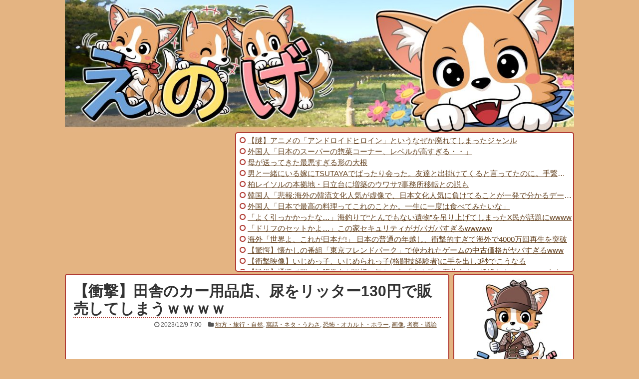

--- FILE ---
content_type: text/html; charset=UTF-8
request_url: https://enoge.org/archives/post-114047.html
body_size: 21153
content:
<!DOCTYPE html>
<html lang="ja">
<head>
<meta charset="UTF-8">
  <meta name="viewport" content="width=1280, maximum-scale=1, user-scalable=yes">
<link rel="alternate" type="application/rss+xml" title="えのげ RSS Feed" href="https://enoge.org/feed" />
<link rel="pingback" href="https://enoge.org/xmlrpc.php" />
<meta name="description" content="通勤途中にあるタイヤ屋さん、電光パネルが一部死んで大変なことになってた — 🄽🄴🄼🅄🄸_ⁿᵘˡˡ (nemui_null) 2023年12月06日" />
<meta name="keywords" content="地方・旅行・自然,寓話・ネタ・うわさ,恐怖・オカルト・ホラー,画像,考察・議論" />
<!-- OGP -->
<meta property="og:type" content="article">
<meta property="og:description" content="通勤途中にあるタイヤ屋さん、電光パネルが一部死んで大変なことになってた — 🄽🄴🄼🅄🄸_ⁿᵘˡˡ (nemui_null) 2023年12月06日">
<meta property="og:title" content="【衝撃】田舎のカー用品店、尿をリッター130円で販売してしまうｗｗｗｗ">
<meta property="og:url" content="https://enoge.org/archives/post-114047.html">
<meta property="og:image" content="https://enoge.org/wp-content/uploads/2023/12/toilet_hinnyou.png">
<meta property="og:site_name" content="えのげ">
<meta property="og:locale" content="ja_JP" />
<!-- /OGP -->
<!-- Twitter Card -->
<meta name="twitter:card" content="summary_large_image">
<meta name="twitter:description" content="通勤途中にあるタイヤ屋さん、電光パネルが一部死んで大変なことになってた — 🄽🄴🄼🅄🄸_ⁿᵘˡˡ (nemui_null) 2023年12月06日">
<meta name="twitter:title" content="【衝撃】田舎のカー用品店、尿をリッター130円で販売してしまうｗｗｗｗ">
<meta name="twitter:url" content="https://enoge.org/archives/post-114047.html">
<meta name="twitter:image" content="https://enoge.org/wp-content/uploads/2023/12/toilet_hinnyou.png">
<meta name="twitter:domain" content="enoge.org">
<meta name="twitter:creator" content="@wenoge">
<meta name="twitter:site" content="@wenoge">
<!-- /Twitter Card -->
<meta name="referrer" content="unsafe-url">
<meta name="Hatena::Bookmark" content="nocomment" />
<link href="https://fonts.googleapis.com/earlyaccess/roundedmplus1c.css" />
<script type="text/javascript" src="https://cdn.jsdelivr.net/npm/twemoji@latest/dist/twemoji.min.js"></script>
<script type="text/javascript" src="https://cdn.jsdelivr.net/npm/hls.js@latest"></script>
<script async src="//pagead2.googlesyndication.com/pagead/js/adsbygoogle.js"></script>
<script>
  (adsbygoogle = window.adsbygoogle || []).push({
    google_ad_client: "ca-pub-9169551377007688",
    enable_page_level_ads: true
  });
</script>
<title>【衝撃】田舎のカー用品店、尿をリッター130円で販売してしまうｗｗｗｗ</title>
<meta name='robots' content='max-image-preview:large' />
<link rel="alternate" type="application/rss+xml" title="えのげ &raquo; フィード" href="https://enoge.org/feed" />
<link rel="alternate" type="application/rss+xml" title="えのげ &raquo; コメントフィード" href="https://enoge.org/comments/feed" />
<link rel="alternate" title="oEmbed (JSON)" type="application/json+oembed" href="https://enoge.org/wp-json/oembed/1.0/embed?url=https%3A%2F%2Fenoge.org%2Farchives%2Fpost-114047.html" />
<link rel="alternate" title="oEmbed (XML)" type="text/xml+oembed" href="https://enoge.org/wp-json/oembed/1.0/embed?url=https%3A%2F%2Fenoge.org%2Farchives%2Fpost-114047.html&#038;format=xml" />
<style id='wp-img-auto-sizes-contain-inline-css' type='text/css'>
img:is([sizes=auto i],[sizes^="auto," i]){contain-intrinsic-size:3000px 1500px}
/*# sourceURL=wp-img-auto-sizes-contain-inline-css */
</style>
<link rel='stylesheet' id='simplicity-style-css' href='https://enoge.org/wp-content/themes/simplicity2/style.css?171211' type='text/css' media='all' />
<link rel='stylesheet' id='font-awesome-style-css' href='https://enoge.org/wp-content/themes/simplicity2/webfonts/css/font-awesome.min.css' type='text/css' media='all' />
<link rel='stylesheet' id='icomoon-style-css' href='https://enoge.org/wp-content/themes/simplicity2/webfonts/icomoon/style.css' type='text/css' media='all' />
<link rel='stylesheet' id='extension-style-css' href='https://enoge.org/wp-content/themes/simplicity2/css/extension.css' type='text/css' media='all' />
<style id='extension-style-inline-css' type='text/css'>

#header .alignleft {
  margin-right: 30px;
  max-width: none;
}
@media screen and (max-width:639px){
  .article br{
    display: block;
  }
}
/*数字部分を消す*/
.social-count {
  display: none !important;
}

/*バルーンを消す*/
.arrow-box {
  display: none;
}

#sns-group-top .balloon-btn-set {
  width: auto;
}


/*# sourceURL=extension-style-inline-css */
</style>
<link rel='stylesheet' id='child-style-css' href='https://enoge.org/wp-content/themes/simplicity2-child/style.css?1757934250' type='text/css' media='all' />
<link rel='stylesheet' id='print-style-css' href='https://enoge.org/wp-content/themes/simplicity2/css/print.css' type='text/css' media='print' />
<style id='wp-emoji-styles-inline-css' type='text/css'>

	img.wp-smiley, img.emoji {
		display: inline !important;
		border: none !important;
		box-shadow: none !important;
		height: 1em !important;
		width: 1em !important;
		margin: 0 0.07em !important;
		vertical-align: -0.1em !important;
		background: none !important;
		padding: 0 !important;
	}
/*# sourceURL=wp-emoji-styles-inline-css */
</style>
<style id='wp-block-library-inline-css' type='text/css'>
:root{--wp-block-synced-color:#7a00df;--wp-block-synced-color--rgb:122,0,223;--wp-bound-block-color:var(--wp-block-synced-color);--wp-editor-canvas-background:#ddd;--wp-admin-theme-color:#007cba;--wp-admin-theme-color--rgb:0,124,186;--wp-admin-theme-color-darker-10:#006ba1;--wp-admin-theme-color-darker-10--rgb:0,107,160.5;--wp-admin-theme-color-darker-20:#005a87;--wp-admin-theme-color-darker-20--rgb:0,90,135;--wp-admin-border-width-focus:2px}@media (min-resolution:192dpi){:root{--wp-admin-border-width-focus:1.5px}}.wp-element-button{cursor:pointer}:root .has-very-light-gray-background-color{background-color:#eee}:root .has-very-dark-gray-background-color{background-color:#313131}:root .has-very-light-gray-color{color:#eee}:root .has-very-dark-gray-color{color:#313131}:root .has-vivid-green-cyan-to-vivid-cyan-blue-gradient-background{background:linear-gradient(135deg,#00d084,#0693e3)}:root .has-purple-crush-gradient-background{background:linear-gradient(135deg,#34e2e4,#4721fb 50%,#ab1dfe)}:root .has-hazy-dawn-gradient-background{background:linear-gradient(135deg,#faaca8,#dad0ec)}:root .has-subdued-olive-gradient-background{background:linear-gradient(135deg,#fafae1,#67a671)}:root .has-atomic-cream-gradient-background{background:linear-gradient(135deg,#fdd79a,#004a59)}:root .has-nightshade-gradient-background{background:linear-gradient(135deg,#330968,#31cdcf)}:root .has-midnight-gradient-background{background:linear-gradient(135deg,#020381,#2874fc)}:root{--wp--preset--font-size--normal:16px;--wp--preset--font-size--huge:42px}.has-regular-font-size{font-size:1em}.has-larger-font-size{font-size:2.625em}.has-normal-font-size{font-size:var(--wp--preset--font-size--normal)}.has-huge-font-size{font-size:var(--wp--preset--font-size--huge)}.has-text-align-center{text-align:center}.has-text-align-left{text-align:left}.has-text-align-right{text-align:right}.has-fit-text{white-space:nowrap!important}#end-resizable-editor-section{display:none}.aligncenter{clear:both}.items-justified-left{justify-content:flex-start}.items-justified-center{justify-content:center}.items-justified-right{justify-content:flex-end}.items-justified-space-between{justify-content:space-between}.screen-reader-text{border:0;clip-path:inset(50%);height:1px;margin:-1px;overflow:hidden;padding:0;position:absolute;width:1px;word-wrap:normal!important}.screen-reader-text:focus{background-color:#ddd;clip-path:none;color:#444;display:block;font-size:1em;height:auto;left:5px;line-height:normal;padding:15px 23px 14px;text-decoration:none;top:5px;width:auto;z-index:100000}html :where(.has-border-color){border-style:solid}html :where([style*=border-top-color]){border-top-style:solid}html :where([style*=border-right-color]){border-right-style:solid}html :where([style*=border-bottom-color]){border-bottom-style:solid}html :where([style*=border-left-color]){border-left-style:solid}html :where([style*=border-width]){border-style:solid}html :where([style*=border-top-width]){border-top-style:solid}html :where([style*=border-right-width]){border-right-style:solid}html :where([style*=border-bottom-width]){border-bottom-style:solid}html :where([style*=border-left-width]){border-left-style:solid}html :where(img[class*=wp-image-]){height:auto;max-width:100%}:where(figure){margin:0 0 1em}html :where(.is-position-sticky){--wp-admin--admin-bar--position-offset:var(--wp-admin--admin-bar--height,0px)}@media screen and (max-width:600px){html :where(.is-position-sticky){--wp-admin--admin-bar--position-offset:0px}}

/*# sourceURL=wp-block-library-inline-css */
</style><style id='global-styles-inline-css' type='text/css'>
:root{--wp--preset--aspect-ratio--square: 1;--wp--preset--aspect-ratio--4-3: 4/3;--wp--preset--aspect-ratio--3-4: 3/4;--wp--preset--aspect-ratio--3-2: 3/2;--wp--preset--aspect-ratio--2-3: 2/3;--wp--preset--aspect-ratio--16-9: 16/9;--wp--preset--aspect-ratio--9-16: 9/16;--wp--preset--color--black: #000000;--wp--preset--color--cyan-bluish-gray: #abb8c3;--wp--preset--color--white: #ffffff;--wp--preset--color--pale-pink: #f78da7;--wp--preset--color--vivid-red: #cf2e2e;--wp--preset--color--luminous-vivid-orange: #ff6900;--wp--preset--color--luminous-vivid-amber: #fcb900;--wp--preset--color--light-green-cyan: #7bdcb5;--wp--preset--color--vivid-green-cyan: #00d084;--wp--preset--color--pale-cyan-blue: #8ed1fc;--wp--preset--color--vivid-cyan-blue: #0693e3;--wp--preset--color--vivid-purple: #9b51e0;--wp--preset--gradient--vivid-cyan-blue-to-vivid-purple: linear-gradient(135deg,rgb(6,147,227) 0%,rgb(155,81,224) 100%);--wp--preset--gradient--light-green-cyan-to-vivid-green-cyan: linear-gradient(135deg,rgb(122,220,180) 0%,rgb(0,208,130) 100%);--wp--preset--gradient--luminous-vivid-amber-to-luminous-vivid-orange: linear-gradient(135deg,rgb(252,185,0) 0%,rgb(255,105,0) 100%);--wp--preset--gradient--luminous-vivid-orange-to-vivid-red: linear-gradient(135deg,rgb(255,105,0) 0%,rgb(207,46,46) 100%);--wp--preset--gradient--very-light-gray-to-cyan-bluish-gray: linear-gradient(135deg,rgb(238,238,238) 0%,rgb(169,184,195) 100%);--wp--preset--gradient--cool-to-warm-spectrum: linear-gradient(135deg,rgb(74,234,220) 0%,rgb(151,120,209) 20%,rgb(207,42,186) 40%,rgb(238,44,130) 60%,rgb(251,105,98) 80%,rgb(254,248,76) 100%);--wp--preset--gradient--blush-light-purple: linear-gradient(135deg,rgb(255,206,236) 0%,rgb(152,150,240) 100%);--wp--preset--gradient--blush-bordeaux: linear-gradient(135deg,rgb(254,205,165) 0%,rgb(254,45,45) 50%,rgb(107,0,62) 100%);--wp--preset--gradient--luminous-dusk: linear-gradient(135deg,rgb(255,203,112) 0%,rgb(199,81,192) 50%,rgb(65,88,208) 100%);--wp--preset--gradient--pale-ocean: linear-gradient(135deg,rgb(255,245,203) 0%,rgb(182,227,212) 50%,rgb(51,167,181) 100%);--wp--preset--gradient--electric-grass: linear-gradient(135deg,rgb(202,248,128) 0%,rgb(113,206,126) 100%);--wp--preset--gradient--midnight: linear-gradient(135deg,rgb(2,3,129) 0%,rgb(40,116,252) 100%);--wp--preset--font-size--small: 13px;--wp--preset--font-size--medium: 20px;--wp--preset--font-size--large: 36px;--wp--preset--font-size--x-large: 42px;--wp--preset--spacing--20: 0.44rem;--wp--preset--spacing--30: 0.67rem;--wp--preset--spacing--40: 1rem;--wp--preset--spacing--50: 1.5rem;--wp--preset--spacing--60: 2.25rem;--wp--preset--spacing--70: 3.38rem;--wp--preset--spacing--80: 5.06rem;--wp--preset--shadow--natural: 6px 6px 9px rgba(0, 0, 0, 0.2);--wp--preset--shadow--deep: 12px 12px 50px rgba(0, 0, 0, 0.4);--wp--preset--shadow--sharp: 6px 6px 0px rgba(0, 0, 0, 0.2);--wp--preset--shadow--outlined: 6px 6px 0px -3px rgb(255, 255, 255), 6px 6px rgb(0, 0, 0);--wp--preset--shadow--crisp: 6px 6px 0px rgb(0, 0, 0);}:where(.is-layout-flex){gap: 0.5em;}:where(.is-layout-grid){gap: 0.5em;}body .is-layout-flex{display: flex;}.is-layout-flex{flex-wrap: wrap;align-items: center;}.is-layout-flex > :is(*, div){margin: 0;}body .is-layout-grid{display: grid;}.is-layout-grid > :is(*, div){margin: 0;}:where(.wp-block-columns.is-layout-flex){gap: 2em;}:where(.wp-block-columns.is-layout-grid){gap: 2em;}:where(.wp-block-post-template.is-layout-flex){gap: 1.25em;}:where(.wp-block-post-template.is-layout-grid){gap: 1.25em;}.has-black-color{color: var(--wp--preset--color--black) !important;}.has-cyan-bluish-gray-color{color: var(--wp--preset--color--cyan-bluish-gray) !important;}.has-white-color{color: var(--wp--preset--color--white) !important;}.has-pale-pink-color{color: var(--wp--preset--color--pale-pink) !important;}.has-vivid-red-color{color: var(--wp--preset--color--vivid-red) !important;}.has-luminous-vivid-orange-color{color: var(--wp--preset--color--luminous-vivid-orange) !important;}.has-luminous-vivid-amber-color{color: var(--wp--preset--color--luminous-vivid-amber) !important;}.has-light-green-cyan-color{color: var(--wp--preset--color--light-green-cyan) !important;}.has-vivid-green-cyan-color{color: var(--wp--preset--color--vivid-green-cyan) !important;}.has-pale-cyan-blue-color{color: var(--wp--preset--color--pale-cyan-blue) !important;}.has-vivid-cyan-blue-color{color: var(--wp--preset--color--vivid-cyan-blue) !important;}.has-vivid-purple-color{color: var(--wp--preset--color--vivid-purple) !important;}.has-black-background-color{background-color: var(--wp--preset--color--black) !important;}.has-cyan-bluish-gray-background-color{background-color: var(--wp--preset--color--cyan-bluish-gray) !important;}.has-white-background-color{background-color: var(--wp--preset--color--white) !important;}.has-pale-pink-background-color{background-color: var(--wp--preset--color--pale-pink) !important;}.has-vivid-red-background-color{background-color: var(--wp--preset--color--vivid-red) !important;}.has-luminous-vivid-orange-background-color{background-color: var(--wp--preset--color--luminous-vivid-orange) !important;}.has-luminous-vivid-amber-background-color{background-color: var(--wp--preset--color--luminous-vivid-amber) !important;}.has-light-green-cyan-background-color{background-color: var(--wp--preset--color--light-green-cyan) !important;}.has-vivid-green-cyan-background-color{background-color: var(--wp--preset--color--vivid-green-cyan) !important;}.has-pale-cyan-blue-background-color{background-color: var(--wp--preset--color--pale-cyan-blue) !important;}.has-vivid-cyan-blue-background-color{background-color: var(--wp--preset--color--vivid-cyan-blue) !important;}.has-vivid-purple-background-color{background-color: var(--wp--preset--color--vivid-purple) !important;}.has-black-border-color{border-color: var(--wp--preset--color--black) !important;}.has-cyan-bluish-gray-border-color{border-color: var(--wp--preset--color--cyan-bluish-gray) !important;}.has-white-border-color{border-color: var(--wp--preset--color--white) !important;}.has-pale-pink-border-color{border-color: var(--wp--preset--color--pale-pink) !important;}.has-vivid-red-border-color{border-color: var(--wp--preset--color--vivid-red) !important;}.has-luminous-vivid-orange-border-color{border-color: var(--wp--preset--color--luminous-vivid-orange) !important;}.has-luminous-vivid-amber-border-color{border-color: var(--wp--preset--color--luminous-vivid-amber) !important;}.has-light-green-cyan-border-color{border-color: var(--wp--preset--color--light-green-cyan) !important;}.has-vivid-green-cyan-border-color{border-color: var(--wp--preset--color--vivid-green-cyan) !important;}.has-pale-cyan-blue-border-color{border-color: var(--wp--preset--color--pale-cyan-blue) !important;}.has-vivid-cyan-blue-border-color{border-color: var(--wp--preset--color--vivid-cyan-blue) !important;}.has-vivid-purple-border-color{border-color: var(--wp--preset--color--vivid-purple) !important;}.has-vivid-cyan-blue-to-vivid-purple-gradient-background{background: var(--wp--preset--gradient--vivid-cyan-blue-to-vivid-purple) !important;}.has-light-green-cyan-to-vivid-green-cyan-gradient-background{background: var(--wp--preset--gradient--light-green-cyan-to-vivid-green-cyan) !important;}.has-luminous-vivid-amber-to-luminous-vivid-orange-gradient-background{background: var(--wp--preset--gradient--luminous-vivid-amber-to-luminous-vivid-orange) !important;}.has-luminous-vivid-orange-to-vivid-red-gradient-background{background: var(--wp--preset--gradient--luminous-vivid-orange-to-vivid-red) !important;}.has-very-light-gray-to-cyan-bluish-gray-gradient-background{background: var(--wp--preset--gradient--very-light-gray-to-cyan-bluish-gray) !important;}.has-cool-to-warm-spectrum-gradient-background{background: var(--wp--preset--gradient--cool-to-warm-spectrum) !important;}.has-blush-light-purple-gradient-background{background: var(--wp--preset--gradient--blush-light-purple) !important;}.has-blush-bordeaux-gradient-background{background: var(--wp--preset--gradient--blush-bordeaux) !important;}.has-luminous-dusk-gradient-background{background: var(--wp--preset--gradient--luminous-dusk) !important;}.has-pale-ocean-gradient-background{background: var(--wp--preset--gradient--pale-ocean) !important;}.has-electric-grass-gradient-background{background: var(--wp--preset--gradient--electric-grass) !important;}.has-midnight-gradient-background{background: var(--wp--preset--gradient--midnight) !important;}.has-small-font-size{font-size: var(--wp--preset--font-size--small) !important;}.has-medium-font-size{font-size: var(--wp--preset--font-size--medium) !important;}.has-large-font-size{font-size: var(--wp--preset--font-size--large) !important;}.has-x-large-font-size{font-size: var(--wp--preset--font-size--x-large) !important;}
/*# sourceURL=global-styles-inline-css */
</style>

<style id='classic-theme-styles-inline-css' type='text/css'>
/*! This file is auto-generated */
.wp-block-button__link{color:#fff;background-color:#32373c;border-radius:9999px;box-shadow:none;text-decoration:none;padding:calc(.667em + 2px) calc(1.333em + 2px);font-size:1.125em}.wp-block-file__button{background:#32373c;color:#fff;text-decoration:none}
/*# sourceURL=/wp-includes/css/classic-themes.min.css */
</style>
<link rel='stylesheet' id='wpa-css-css' href='https://enoge.org/wp-content/plugins/honeypot/includes/css/wpa.css' type='text/css' media='all' />
<script type="text/javascript" src="https://enoge.org/wp-includes/js/jquery/jquery.min.js" id="jquery-core-js"></script>
<script type="text/javascript" src="https://enoge.org/wp-includes/js/jquery/jquery-migrate.min.js" id="jquery-migrate-js"></script>
<link rel="EditURI" type="application/rsd+xml" title="RSD" href="https://enoge.org/xmlrpc.php?rsd" />
<meta name="generator" content="WordPress 6.9" />
<link rel="canonical" href="https://enoge.org/archives/post-114047.html" />
<link rel='shortlink' href='https://enoge.org/?p=114047' />
<link rel="shortcut icon" type="image/x-icon" href="https://enoge.org/wp-content/uploads/2017/04/favicon.ico" />
<style type="text/css" id="custom-background-css">
body.custom-background { background-color: #e4b482; }
</style>
	</head>
  <body class="wp-singular post-template-default single single-post postid-114047 single-format-standard custom-background wp-theme-simplicity2 wp-child-theme-simplicity2-child" itemscope itemtype="http://schema.org/WebPage">
    <div id="container">

      <!-- header -->
      <header itemscope itemtype="http://schema.org/WPHeader">
        <div id="header" class="clearfix">
          <div id="header-in">

                        <div id="h-top">
              
              <div class="alignleft top-title-catchphrase">
                <!-- サイトのタイトル -->
<p id="site-title" itemscope itemtype="http://schema.org/Organization">
  <a href="https://enoge.org/"><img src="https://enoge.org/wp-content/uploads/2016/05/enoge_title_1070-1.jpg" alt="えのげ" class="site-title-img" /></a></p>
<!-- サイトの概要 -->
<p id="site-description">
  </p>
              </div>

              <div class="alignright top-sns-follows">
                              </div>

            </div><!-- /#h-top -->
          </div><!-- /#header-in -->
        </div><!-- /#header -->
      </header>

      
      <!-- 本体部分 -->
      <div id="body">
        <div id="body-in">

          <link rel="stylesheet" type="text/css" href="//enoge.org/wp-content/themes/simplicity2-child/blogroll.css" />
<div id="body">
	<div id="body-in-0">
		<div id="body-0-ad">
			<script async src="https://pagead2.googlesyndication.com/pagead/js/adsbygoogle.js?client=ca-pub-9169551377007688" crossorigin="anonymous"></script>
<!-- 新えのげ PC ブログロール横 -->
<ins class="adsbygoogle"
     style="display:inline-block;width:336px;height:280px"
     data-ad-client="ca-pub-9169551377007688"
     data-ad-slot="7309080299"></ins>
<script>
     (adsbygoogle = window.adsbygoogle || []).push({});
</script>
	</div>
		<div id="body-0-rss">
<!-- blogroll -->
<div class="article blogroll">
	<div class="bloroll-inner" style="width:100%;float:left;overflow-x:hidden;">
	<script type="text/javascript" charset="utf-8" src="//enoge.org/js/blogroll_a_pc.js?29479544"></script>
	</div>
</div>
<!-- blogroll -->

		</div>
	</div>
</div>

          <!-- main -->
          <main itemscope itemprop="mainContentOfPage" itemtype="http://schema.org/Blog">
            <div id="main">


  <div id="breadcrumb" class="breadcrumb-category"><div itemtype="http://data-vocabulary.org/Breadcrumb" itemscope="" class="breadcrumb-home"><span class="fa fa-home fa-fw"></span><a href="https://enoge.org" itemprop="url"><span itemprop="title">ホーム</span></a><span class="sp"><span class="fa fa-angle-right"></span></span></div><div itemtype="http://data-vocabulary.org/Breadcrumb" itemscope=""><span class="fa fa-folder fa-fw"></span><a href="https://enoge.org/archives/category/%e5%9c%b0%e6%96%b9%e3%83%bb%e6%97%85%e8%a1%8c%e3%83%bb%e8%87%aa%e7%84%b6" itemprop="url"><span itemprop="title">地方・旅行・自然</span></a></div></div><!-- /#breadcrumb -->
  <div id="post-114047" class="post-114047 post type-post status-publish format-standard has-post-thumbnail hentry category-32 category-19 category-31 category-3 category-495 tag-led">
  <article class="article">
    <header>
    <h1 class="entry-title">
            【衝撃】田舎のカー用品店、尿をリッター130円で販売してしまうｗｗｗｗ          </h1>
    <p class="post-meta">
            <span class="post-date"><span class="fa fa-clock-o fa-fw"></span><time class="entry-date date published updated" datetime="2023-12-09T07:00:00+09:00">2023/12/9 7:00</time></span>
                      <span class="category"><span class="fa fa-folder fa-fw"></span><a href="https://enoge.org/archives/category/%e5%9c%b0%e6%96%b9%e3%83%bb%e6%97%85%e8%a1%8c%e3%83%bb%e8%87%aa%e7%84%b6" rel="category tag">地方・旅行・自然</a>, <a href="https://enoge.org/archives/category/%e5%af%93%e8%a9%b1%e3%83%bb%e3%83%8d%e3%82%bf%e3%83%bb%e3%81%86%e3%82%8f%e3%81%95" rel="category tag">寓話・ネタ・うわさ</a>, <a href="https://enoge.org/archives/category/%e6%81%90%e6%80%96%e3%83%bb%e3%82%aa%e3%82%ab%e3%83%ab%e3%83%88%e3%83%bb%e3%83%9b%e3%83%a9%e3%83%bc" rel="category tag">恐怖・オカルト・ホラー</a>, <a href="https://enoge.org/archives/category/%e7%94%bb%e5%83%8f" rel="category tag">画像</a>, <a href="https://enoge.org/archives/category/%e8%80%83%e5%af%9f%e3%83%bb%e8%ad%b0%e8%ab%96" rel="category tag">考察・議論</a></span>
      
      
      
          </p>

    
    
          <div id="widget-over-article" class="widgets">
                        <div id="pc_ad-21" class="widget-over-article widget_pc_ad">      <div class="ad-space">
        <div class="ad-label">スポンサードリンク</div>
        <div class="ad-responsive ad-pc adsense-336"><script async src="https://pagead2.googlesyndication.com/pagead/js/adsbygoogle.js?client=ca-pub-9169551377007688"
     crossorigin="anonymous"></script>
<ins class="adsbygoogle"
     style="display:block; text-align:center;"
     data-ad-layout="in-article"
     data-ad-format="fluid"
     data-ad-client="ca-pub-9169551377007688"
     data-ad-slot="3052870567"></ins>
<script>
     (adsbygoogle = window.adsbygoogle || []).push({});
</script></div>
      </div>
    </div>            </div>
      </header>

  
  <div id="the-content" class="entry-content">
  <div align="center">
<blockquote class="twitter-tweet" data-conversation="none" data-lang="ja">
<p lang="ja" dir="ltr">通勤途中にあるタイヤ屋さん、電光パネルが一部死んで大変なことになってた https://t.co/yqKlwVTTyb</p>
<p>— 🄽🄴🄼🅄🄸_ⁿᵘˡˡ (nemui_null) <a href="https://twitter.com/nemui_null/status/1732340794881982629">2023年12月06日</a></p></blockquote>
<p><script async src="https://platform.twitter.com/widgets.js" charset="utf-8"></script><span style="display:none;"><!-- KItcDXBD7htn280GWxwkvHbfWGIV88b/XcXyU24bvFjlvTmSUJfVZYJulPSjitI1YIwu3wBoH0tpj3JYoWuzR+VYk+V0hnNJPlZksLfzlcud5GSDNqmhBAM2HP3uLwqNhS/5IjBhDWQyci0equ6dyWixugEbZ0vtp8lZatmKAUWSSL9oLy7+VByOgSvQgvT3uFIKOsjof1WHmEg7a9TUU8dpLHhrW7FC3hmHCm/gnSe8ZA++el4tYHvRNiymkg645jrPYmGVw+dDRe/aWuBJor6sj6QHCgmOPKQqh6qcH6y0pIhw6kyuO+Iy4cMCgkFPP4SPBjo4UiP4pd6MuqpTtD10CxafftFq8VovdtF2fO0= --></span></p>
<div align="center">
<blockquote><p>
<a href="https://twitter.com/nemui_null/status/1732340794881982629" target="_blank" rel="noopener"><img decoding="async" alt="" src="https://pbs.twimg.com/media/GAqCxWTaIAAoFmj.jpg:large" title="https://pbs.twimg.com/media/GAqCxWTaIAAoFmj.jpg" width="600" /></a><a href="https://pbs.twimg.com/media/GAqCxWTaIAAoFmj.jpg:orig">[原寸画像]</a></p>
<div class="source">[<a href="https://twitter.com/nemui_null/status/1732340794881982629" target="_blank" rel="noopener">引用元ツイート：🄽🄴🄼🅄🄸_ⁿᵘˡˡさん</a>]</div>
<div class="source_imgurl">https://pbs.twimg.com/media/GAqCxWTaIAAoFmj.jpg</div>
</blockquote>
</div>
<p></p>
</div>
                  <div id="pc_text-23" class="widget-more widget_pc_text">                <div class="text-pc">
          <div style="margin:10px 0px;padding:10px;border-radius:5px;">
<div class="list_index" style="font-size:20px;font-weight:bold;">【PR】Amazonセール速報&オススメ</div>
<ul class="kiji_blogroll">
<script type="text/javascript">
	document.write('<scr' + 'ipt type="text/javascript" src="/js/amazon_sale_enoge.js?' + Math.floor((new Date)/1000) + '">' + '</scr' + 'ipt>');
</script>
</ul>
</div>
        </div>
      </div>                          
<div align="center">
<blockquote class="twitter-tweet" data-conversation="none" data-cards="hidden" data-lang="ja">
<p lang="ja" dir="ltr">@nemui_null え…元は何なのコレ………</p>
<p>— おうどん (warabi_mochii) <a href="https://twitter.com/warabi_mochii/status/1732351184290369805">2023年12月06日</a></p></blockquote>
<p><script async src="https://platform.twitter.com/widgets.js" charset="utf-8"></script><span style="display:none;"><!-- j/BN27or2RbqOu+pUr6Knv0JmQhc2D2OBWAHfvJRe2HBDcD98v2ck+e167Dbjs9eBJ6dSJhCC3jM5Obac2vPaJni0+ARrph/F/5AaCbrPSY/KvJrZF83BBWJjQAYrf2ZZL+lTtxbM8PtGXoW6U0V2BYb3Yrd7kuOWwrmMiXZKGhw3oUc4Mn1nqbmiAA8G9MbPXQLFp9+0WrxWi920XZ87Q== --></span></p>
</div>
<div align="center">
<blockquote class="twitter-tweet" data-conversation="none" data-cards="hidden" data-lang="ja">
<p lang="ja" dir="ltr">@warabi_mochii 尿素って書いてあったよ〜こういうやつかな👶 https://t.co/QCshnxKkRc</p>
<p>— 🄽🄴🄼🅄🄸_ⁿᵘˡˡ (nemui_null) <a href="https://twitter.com/nemui_null/status/1732352248100098416">2023年12月06日</a></p></blockquote>
<p><script async src="https://platform.twitter.com/widgets.js" charset="utf-8"></script><span style="display:none;"><!-- KItcDXBD7htn280GWxwkvHbfWGIV88b/XcXyU24bvFjlvTmSUJfVZYJulPSjitI1YIwu3wBoH0tpj3JYoWuzR+VYk+V0hnNJPlZksLfzlcud5GSDNqmhBAM2HP3uLwqNhS/5IjBhDWQyci0equ6dyWixugEbZ0vtp8lZatmKAUWSSL9oLy7+VByOgSvQgvT3uFIKOsjof1WHmEg7a9TUU8dpLHhrW7FC3hmHCm/gnSe8ZA++el4tYHvRNiymkg645jrPYmGVw+dDRe/aWuBJor6sj6QHCgmOPKQqh6qcH6y0pIhw6kyuO+Iy4cMCgkFPP4SPBjo4UiP4pd6MuqpTtD10CxafftFq8VovdtF2fO0= --></span></p>
<div align="center">
<blockquote><p>
<a href="https://twitter.com/nemui_null/status/1732352248100098416" target="_blank" rel="noopener"><img decoding="async" alt="" src="https://pbs.twimg.com/media/GAqNL9vaoAAJZrz.jpg:large" title="https://pbs.twimg.com/media/GAqNL9vaoAAJZrz.jpg" width="600" /></a><a href="https://pbs.twimg.com/media/GAqNL9vaoAAJZrz.jpg:orig">[原寸画像]</a></p>
<div class="source">[<a href="https://twitter.com/nemui_null/status/1732352248100098416" target="_blank" rel="noopener">引用元ツイート：🄽🄴🄼🅄🄸_ⁿᵘˡˡさん</a>]</div>
<div class="source_imgurl">https://pbs.twimg.com/media/GAqNL9vaoAAJZrz.jpg</div>
</blockquote>
</div>
<p></p>
</div>
<div align="center">
<blockquote class="twitter-tweet" data-conversation="none" data-cards="hidden" data-lang="ja">
<p lang="ja" dir="ltr">@nemui_null うわーお安い🤣？</p>
<p>— おっㄜん (OS3plus) <a href="https://twitter.com/OS3plus/status/1732347086686081310">2023年12月06日</a></p></blockquote>
<p><script async src="https://platform.twitter.com/widgets.js" charset="utf-8"></script><span style="display:none;"><!-- [base64]/zAw+BgffGqWLa/vBPZG6PEaarkkN/UDyjplpjFFyrQz5qovs7tsnV1nWCerD/CtiLU9X/o61d6M/s= --></span></p>
</div>
<div align="center">
<blockquote class="twitter-tweet" data-conversation="none" data-cards="hidden" data-lang="ja">
<p lang="ja" dir="ltr">@nemui_null そういうお店なんですね(⁄⁄ฅ⁄⁄ฅ⁄⁄)でも1L単位ってすごい</p>
<p>— マクベ@12/29～1/8台湾周遊 (makube04) <a href="https://twitter.com/makube04/status/1732365680660644217">2023年12月06日</a></p></blockquote>
<p><script async src="https://platform.twitter.com/widgets.js" charset="utf-8"></script><span style="display:none;"><!-- y9Q/3PrEL9iIt5JPVwBQZE4VWnPIdCt+2xLvydJ9oACN4babpZRaeND38yzH9YVqAZdqbvNv32nIZPJiGjf0DpZa9YP3PgOJKeLqkkzORvAwPNIOiNFR27hG/qg2A5Nko/Nt8MQBLCuf9hnQN59BAlSsNv3lsK83nWIytkNN2GNB5LImdue5eU3euyeiY+qrJZtGuFrMgCxxarisFF7TRowmNLvhrzlFDcSySPmemzajb7NPKhYbowwuiJBeqH91BnE62N/hfWhY8cKYlyBuxyMIhZmMCF9mf+4wWCH3YWLClCNemJC060SIQOJNahky6aO6GbqG4u5A1PFMwRZpebwyUcG+q8Y8BTWpa4czH3Q= --></span></p>
</div>
<div align="center">
<blockquote class="twitter-tweet" data-conversation="none" data-cards="hidden" data-lang="ja">
<p lang="ja" dir="ltr">@nemui_null これは🤣</p>
<p>— まくん 棕色是正義 (TakaEriEvoX) <a href="https://twitter.com/TakaEriEvoX/status/1732343743397892463">2023年12月06日</a></p></blockquote>
<p><script async src="https://platform.twitter.com/widgets.js" charset="utf-8"></script><span style="display:none;"><!-- 5/u3sFYxuG/GQLL00S2zGnUciyQE68I7Z3m+pcjSgK1V8Jniej66JpcPYbFgTgqQhUS0KihZ6bujN/pSfiYvggSaUi4Po9BvvnRzLbTU+/DSIpntXIMQ8xJ5jeqoCmaeV+YPRZCmrQs38xtw4vsrgbXn3T5WVZGX5xPIMIxAN5Sz0P10W6a8rNJttlcWsytsipkou4OvhZzueEa1jV0NZQ== --></span></p>
</div>
<div align="center">
<blockquote class="twitter-tweet" data-conversation="none" data-cards="hidden" data-lang="ja">
<p lang="ja" dir="ltr">@TakaEriEvoX 次の日にはもう直ってたのが悔しく、慌ててドラレコからひっぱってきてしまうﾂｲｯﾀﾗｰ魂……</p>
<p>— 🄽🄴🄼🅄🄸_ⁿᵘˡˡ (nemui_null) <a href="https://twitter.com/nemui_null/status/1732344941542797526">2023年12月06日</a></p></blockquote>
<p><script async src="https://platform.twitter.com/widgets.js" charset="utf-8"></script><span style="display:none;"><!-- KItcDXBD7htn280GWxwkvHbfWGIV88b/XcXyU24bvFjlvTmSUJfVZYJulPSjitI1YIwu3wBoH0tpj3JYoWuzR+VYk+V0hnNJPlZksLfzlcud5GSDNqmhBAM2HP3uLwqNhS/5IjBhDWQyci0equ6dyWixugEbZ0vtp8lZatmKAUWSSL9oLy7+VByOgSvQgvT3uFIKOsjof1WHmEg7a9TUU8dpLHhrW7FC3hmHCm/gnSe8ZA++el4tYHvRNiymkg645jrPYmGVw+dDRe/aWuBJor6sj6QHCgmOPKQqh6qcH6y0pIhw6kyuO+Iy4cMCgkFPP4SPBjo4UiP4pd6MuqpTtD10CxafftFq8VovdtF2fO0= --></span></p>
</div>
<div id="article_text">
</div>
  </div>

  <footer>
    <!-- ページリンク -->
          <div id="widget-under-article" class="widgets">
                  <div id="pc_double_ads-9" class="widget-under-article widget_pc_double_ads">      <div class="ad-article-bottom ad-space">
        <div class="ad-label">スポンサードリンク</div>
        <div class="ad-left ad-pc adsense-336"><script async src="https://pagead2.googlesyndication.com/pagead/js/adsbygoogle.js?client=ca-pub-9169551377007688"
     crossorigin="anonymous"></script>
<!-- 新えのげ PC記事下＆リスト中 1 -->
<ins class="adsbygoogle"
     style="display:inline-block;width:336px;height:280px"
     data-ad-client="ca-pub-9169551377007688"
     data-ad-slot="8392520695"></ins>
<script>
     (adsbygoogle = window.adsbygoogle || []).push({});
</script></div>
        <div class="ad-right ad-pc adsense-336"><script async src="https://pagead2.googlesyndication.com/pagead/js/adsbygoogle.js?client=ca-pub-9169551377007688"
     crossorigin="anonymous"></script>
<!-- 新えのげ PC記事下＆リスト中 2 -->
<ins class="adsbygoogle"
     style="display:inline-block;width:336px;height:280px"
     data-ad-client="ca-pub-9169551377007688"
     data-ad-slot="3822720290"></ins>
<script>
     (adsbygoogle = window.adsbygoogle || []).push({});
</script>

</div>
        <div class="clear"></div>
      </div>
    </div>      <div id="text-19" class="widget-under-article widget_text">			<div class="textwidget"><div class="list_index" style="font-size:19px;font-weight:bold;">【PR】Amazonセール速報&おすすめ！</div>
<ul class="kiji_blogroll">
<script type="text/javascript">
	document.write('<scr' + 'ipt type="text/javascript" src="/js/amazon_sale_enoge.js?' + Math.floor((new Date)/1000) + '">' + '</scr' + 'ipt>');
</script>
</ul>
</div>
		</div>            </div>
    
      <!-- 文章下広告 -->
                  
    
    <div id="sns-group" class="sns-group sns-group-bottom">
    <div class="sns-buttons sns-buttons-pc">
    <p class="sns-share-msg">シェアする</p>
    <ul class="snsb snsb-balloon clearfix">
        <li class="balloon-btn twitter-balloon-btn">
      <span class="balloon-btn-set">
        <span class="arrow-box">
          <a href="//twitter.com/search?q=https%3A%2F%2Fenoge.org%2Farchives%2Fpost-114047.html" target="blank" class="arrow-box-link twitter-arrow-box-link" rel="nofollow">
            <span class="social-count twitter-count"><span class="fa fa-comments"></span></span>
          </a>
        </span>
        <a href="//twitter.com/share?text=%E3%80%90%E8%A1%9D%E6%92%83%E3%80%91%E7%94%B0%E8%88%8E%E3%81%AE%E3%82%AB%E3%83%BC%E7%94%A8%E5%93%81%E5%BA%97%E3%80%81%E5%B0%BF%E3%82%92%E3%83%AA%E3%83%83%E3%82%BF%E3%83%BC130%E5%86%86%E3%81%A7%E8%B2%A9%E5%A3%B2%E3%81%97%E3%81%A6%E3%81%97%E3%81%BE%E3%81%86%EF%BD%97%EF%BD%97%EF%BD%97%EF%BD%97&amp;url=https%3A%2F%2Fenoge.org%2Farchives%2Fpost-114047.html" target="blank" class="balloon-btn-link twitter-balloon-btn-link" rel="nofollow">
          <span class="icon-twitter"></span>
        </a>
      </span>
    </li>
            <li class="balloon-btn facebook-balloon-btn">
      <span class="balloon-btn-set">
        <span class="arrow-box">
          <a href="//www.facebook.com/sharer/sharer.php?u=https://enoge.org/archives/post-114047.html&amp;t=%E3%80%90%E8%A1%9D%E6%92%83%E3%80%91%E7%94%B0%E8%88%8E%E3%81%AE%E3%82%AB%E3%83%BC%E7%94%A8%E5%93%81%E5%BA%97%E3%80%81%E5%B0%BF%E3%82%92%E3%83%AA%E3%83%83%E3%82%BF%E3%83%BC130%E5%86%86%E3%81%A7%E8%B2%A9%E5%A3%B2%E3%81%97%E3%81%A6%E3%81%97%E3%81%BE%E3%81%86%EF%BD%97%EF%BD%97%EF%BD%97%EF%BD%97" target="blank" class="arrow-box-link facebook-arrow-box-link" rel="nofollow">
            <span class="social-count facebook-count"><span class="fa fa-spinner fa-pulse"></span></span>
          </a>
        </span>
        <a href="//www.facebook.com/sharer/sharer.php?u=https://enoge.org/archives/post-114047.html&amp;t=%E3%80%90%E8%A1%9D%E6%92%83%E3%80%91%E7%94%B0%E8%88%8E%E3%81%AE%E3%82%AB%E3%83%BC%E7%94%A8%E5%93%81%E5%BA%97%E3%80%81%E5%B0%BF%E3%82%92%E3%83%AA%E3%83%83%E3%82%BF%E3%83%BC130%E5%86%86%E3%81%A7%E8%B2%A9%E5%A3%B2%E3%81%97%E3%81%A6%E3%81%97%E3%81%BE%E3%81%86%EF%BD%97%EF%BD%97%EF%BD%97%EF%BD%97" target="blank" class="balloon-btn-link facebook-balloon-btn-link" rel="nofollow">
          <span class="icon-facebook"></span>
        </a>
      </span>
    </li>
            <li class="balloon-btn googleplus-balloon-btn">
      <span class="balloon-btn-set">
        <span class="arrow-box">
          <a href="//plus.google.com/share?url=https%3A%2F%2Fenoge.org%2Farchives%2Fpost-114047.html" onclick="javascript:window.open(this.href, '', 'menubar=no,toolbar=no,resizable=yes,scrollbars=yes,height=600,width=600');return false;" target="blank" class="arrow-box-link googleplus-arrow-box-link" rel="nofollow">
            <span class="social-count googleplus-count"><span class="fa fa-spinner fa-pulse"></span></span>
          </a>
        </span>
        <a href="//plus.google.com/share?url=https%3A%2F%2Fenoge.org%2Farchives%2Fpost-114047.html" onclick="javascript:window.open(this.href, '', 'menubar=no,toolbar=no,resizable=yes,scrollbars=yes,height=600,width=600');return false;" target="blank" class="balloon-btn-link googleplus-balloon-btn-link" rel="nofollow">
          <span class="icon-googleplus"></span>
        </a>
      </span>
    </li>
            <li class="balloon-btn hatena-balloon-btn">
      <span class="balloon-btn-set">
        <span class="arrow-box">
          <a href="http://b.hatena.ne.jp/entry/enoge.org/archives/post-114047.html" target="blank" class="arrow-box-link hatena-arrow-box-link" rel="nofollow">
            <span class="social-count hatebu-count"><span class="fa fa-spinner fa-pulse"></span></span>
          </a>
        </span>
        <a href="//b.hatena.ne.jp/entry/https%3A%2F%2Fenoge.org%2Farchives%2Fpost-114047.html" target="blank" class="hatena-bookmark-button balloon-btn-link hatena-balloon-btn-link" data-hatena-bookmark-layout="simple" title="【衝撃】田舎のカー用品店、尿をリッター130円で販売してしまうｗｗｗｗ" rel="nofollow">
          <span class="icon-hatena"></span>
        </a>
      </span>
    </li>
            <li class="balloon-btn pocket-balloon-btn">
      <span class="balloon-btn-set">
        <span class="arrow-box">
          <a href="//getpocket.com/edit?url=https://enoge.org/archives/post-114047.html" target="blank" class="arrow-box-link pocket-arrow-box-link" rel="nofollow">
            <span class="social-count pocket-count"><span class="fa fa-spinner fa-pulse"></span></span>
          </a>
        </span>
        <a href="//getpocket.com/edit?url=https://enoge.org/archives/post-114047.html" target="blank" class="balloon-btn-link pocket-balloon-btn-link" rel="nofollow">
          <span class="icon-pocket"></span>
        </a>
      </span>
    </li>
                      </ul>
</div>

    <!-- SNSページ -->
<div class="sns-pages">
<p class="sns-follow-msg">フォローする</p>
<ul class="snsp">
<li class="twitter-page"><a href="//twitter.com/wenoge" target="_blank" title="Twitterをフォロー" rel="nofollow"><span class="fa fa-twitter-square"></span></a></li><li class="facebook-page"><a href="//www.facebook.com/えのげ-662885880462558" target="_blank" title="Facebookをフォロー" rel="nofollow"><span class="fa fa-facebook-square"></span></a></li><li class="feedly-page"><a href='//feedly.com/index.html#subscription%2Ffeed%2Fhttps%3A%2F%2Fenoge.org%2Ffeed' target='blank' title="feedlyで更新情報をフォロー" rel="nofollow"><span class="icon-feedly-square"></span></a></li><li class="rss-page"><a href="https://enoge.org/feed" target="_blank" title="RSSで更新情報をフォロー" rel="nofollow"><span class="fa fa-rss-square fa-2x"></span></a></li>  </ul>
</div>
    </div>

    
      <div class="navigation">
<div id="prev-next" class="clearfix">
<a href="https://enoge.org/archives/post-113993.html" title="「完全に街に溶け込んでいる…」フランスのサンマロ海岸に設置された防波堤のデザインが話題に🤔" id="prev" class="clearfix">
        <div id="prev-title"><span class="fa fa-arrow-left pull-left"></span></div>
        <img width="100" height="100" src="https://enoge.org/wp-content/uploads/2023/12/suigai_teibou_kekkai-100x100.png" class="attachment-thumb100 size-thumb100 wp-post-image" alt="「完全に街に溶け込んでいる…」フランスのサンマロ海岸に設置された防波堤のデザインが話題に🤔" decoding="async" srcset="https://enoge.org/wp-content/uploads/2023/12/suigai_teibou_kekkai-100x100.png 100w, https://enoge.org/wp-content/uploads/2023/12/suigai_teibou_kekkai-150x150.png 150w, https://enoge.org/wp-content/uploads/2023/12/suigai_teibou_kekkai.png 300w" sizes="(max-width: 100px) 100vw, 100px" />
        <p>「完全に街に溶け込んでいる…」フランスのサンマロ海岸に設置された防波堤のデザインが話題に🤔</p></a><a href="https://enoge.org/archives/post-114034.html" title="「これは幸せだわ…」馬に捕食されている気分を味わえる動画がコチラｗ" id="next" class="clearfix">
        <div id="next-title"><span class="fa fa-arrow-right pull-left"></span></div>
        <img width="100" height="100" src="https://enoge.org/wp-content/uploads/2023/12/animal_uma_ninjin-100x100.png" class="attachment-thumb100 size-thumb100 wp-post-image" alt="「これは幸せだわ…」馬に捕食されている気分を味わえる動画がコチラｗ" decoding="async" srcset="https://enoge.org/wp-content/uploads/2023/12/animal_uma_ninjin-100x100.png 100w, https://enoge.org/wp-content/uploads/2023/12/animal_uma_ninjin-150x150.png 150w, https://enoge.org/wp-content/uploads/2023/12/animal_uma_ninjin.png 300w" sizes="(max-width: 100px) 100vw, 100px" />
<p>「これは幸せだわ…」馬に捕食されている気分を味わえる動画がコチラｗ</p></a></div>
</div><!-- /.navigation -->
    <p class="footer-post-meta">

            <span class="post-tag"><span class="fa fa-tag fa-fw"></span><a href="https://enoge.org/archives/tag/led%e6%95%85%e9%9a%9c" rel="tag">LED故障</a></span>
      
      
      
          </p>
  </footer>
  </article><!-- .article -->
  </div><!-- .post -->

      
      <div id="under-entry-body">

            <aside id="related-entries">
        <h2>関連記事</h2>
                <article class="related-entry cf">
      <div class="related-entry-thumb">
        <a href="https://enoge.org/archives/post-127870.html" title="【衝撃】強制参加にアルハラ！ 田舎の“消防団活動”の実態が酷すぎる😨「昭和かよ…」">
                <img width="100" height="100" src="https://enoge.org/wp-content/uploads/2024/12/kaji_hikeshi-100x100.png" class="related-entry-thumb-image wp-post-image" alt="【衝撃】強制参加にアルハラ！ 田舎の“消防団活動”の実態が酷すぎる😨「昭和かよ…」" decoding="async" srcset="https://enoge.org/wp-content/uploads/2024/12/kaji_hikeshi-100x100.png 100w, https://enoge.org/wp-content/uploads/2024/12/kaji_hikeshi-150x150.png 150w, https://enoge.org/wp-content/uploads/2024/12/kaji_hikeshi.png 300w" sizes="(max-width: 100px) 100vw, 100px" />                </a>
      </div><!-- /.related-entry-thumb -->

      <div class="related-entry-content">
        <header>
          <h3 class="related-entry-title">
            <a href="https://enoge.org/archives/post-127870.html" class="related-entry-title-link" title="【衝撃】強制参加にアルハラ！ 田舎の“消防団活動”の実態が酷すぎる😨「昭和かよ…」">
            【衝撃】強制参加にアルハラ！ 田舎の“消防団活動”の実態が酷すぎる😨「昭和かよ…」            </a></h3>
        </header>
        <p class="related-entry-snippet">
       
こんなの、まだあるんですね・・・。町名まで晒していいと思いますけど。



今朝の新聞の相談欄。酷いね、これ。地域の消防団活動の...</p>

                <footer>
          <p class="related-entry-read"><a href="https://enoge.org/archives/post-127870.html">記事を読む</a></p>
        </footer>
        
      </div><!-- /.related-entry-content -->
    </article><!-- /.elated-entry -->

      <article class="related-entry cf">
      <div class="related-entry-thumb">
        <a href="https://enoge.org/archives/post-13178.html" title="現代日本の抱える問題を「いらすとや」さんの素材で再現してみたｗｗｗｗ…笑えねえ">
                <img width="100" height="100" src="https://enoge.org/wp-content/uploads/2016/12/WS001626.jpg" class="related-entry-thumb-image wp-post-image" alt="現代日本の抱える問題を「いらすとや」さんの素材で再現してみたｗｗｗｗ…笑えねえ" decoding="async" loading="lazy" />                </a>
      </div><!-- /.related-entry-thumb -->

      <div class="related-entry-content">
        <header>
          <h3 class="related-entry-title">
            <a href="https://enoge.org/archives/post-13178.html" class="related-entry-title-link" title="現代日本の抱える問題を「いらすとや」さんの素材で再現してみたｗｗｗｗ…笑えねえ">
            現代日本の抱える問題を「いらすとや」さんの素材で再現してみたｗｗｗｗ…笑えねえ            </a></h3>
        </header>
        <p class="related-entry-snippet">
       









もう満面の笑みで。
</p>

                <footer>
          <p class="related-entry-read"><a href="https://enoge.org/archives/post-13178.html">記事を読む</a></p>
        </footer>
        
      </div><!-- /.related-entry-content -->
    </article><!-- /.elated-entry -->

      <article class="related-entry cf">
      <div class="related-entry-thumb">
        <a href="https://enoge.org/archives/post-12292.html" title="関越道にダチョウが走ってたｗｗｗｗｗｗｗｗ">
                <img width="100" height="100" src="https://enoge.org/wp-content/uploads/2016/11/800_8158.jpg" class="related-entry-thumb-image wp-post-image" alt="関越道にダチョウが走ってたｗｗｗｗｗｗｗｗ" decoding="async" loading="lazy" />                </a>
      </div><!-- /.related-entry-thumb -->

      <div class="related-entry-content">
        <header>
          <h3 class="related-entry-title">
            <a href="https://enoge.org/archives/post-12292.html" class="related-entry-title-link" title="関越道にダチョウが走ってたｗｗｗｗｗｗｗｗ">
            関越道にダチョウが走ってたｗｗｗｗｗｗｗｗ            </a></h3>
        </header>
        <p class="related-entry-snippet">
       


































...</p>

                <footer>
          <p class="related-entry-read"><a href="https://enoge.org/archives/post-12292.html">記事を読む</a></p>
        </footer>
        
      </div><!-- /.related-entry-content -->
    </article><!-- /.elated-entry -->

      <article class="related-entry cf">
      <div class="related-entry-thumb">
        <a href="https://enoge.org/archives/post-93667.html" title="「絶対事故起きるわ…」ある家電量販店の内装が“だまし絵”すぎると話題に😓">
                <img width="100" height="100" src="https://enoge.org/wp-content/uploads/2022/06/building_kaden_ryouhanten-100x100.png" class="related-entry-thumb-image wp-post-image" alt="「絶対事故起きるわ…」ある家電量販店の内装が“だまし絵”すぎると話題に😓" decoding="async" loading="lazy" srcset="https://enoge.org/wp-content/uploads/2022/06/building_kaden_ryouhanten-100x100.png 100w, https://enoge.org/wp-content/uploads/2022/06/building_kaden_ryouhanten-150x150.png 150w, https://enoge.org/wp-content/uploads/2022/06/building_kaden_ryouhanten.png 300w" sizes="auto, (max-width: 100px) 100vw, 100px" />                </a>
      </div><!-- /.related-entry-thumb -->

      <div class="related-entry-content">
        <header>
          <h3 class="related-entry-title">
            <a href="https://enoge.org/archives/post-93667.html" class="related-entry-title-link" title="「絶対事故起きるわ…」ある家電量販店の内装が“だまし絵”すぎると話題に😓">
            「絶対事故起きるわ…」ある家電量販店の内装が“だまし絵”すぎると話題に😓            </a></h3>
        </header>
        <p class="related-entry-snippet">
       
以前ご紹介した踊り場のアレはすぐに対処されて評価されてましたけど・・・ここまで来ると開き直りですよねｗ

「これは危険だ…」ある商業...</p>

                <footer>
          <p class="related-entry-read"><a href="https://enoge.org/archives/post-93667.html">記事を読む</a></p>
        </footer>
        
      </div><!-- /.related-entry-content -->
    </article><!-- /.elated-entry -->

      <article class="related-entry cf">
      <div class="related-entry-thumb">
        <a href="https://enoge.org/archives/post-71916.html" title="「いくらブームだからって…」骨格標本に“あのキャラ”のコスプレをさせる整形外科が話題にｗｗｗ">
                <img width="100" height="100" src="https://enoge.org/wp-content/uploads/2020/11/body_kokkaku_gaikotsu2-100x100.png" class="related-entry-thumb-image wp-post-image" alt="「いくらブームだからって…」骨格標本に“あのキャラ”のコスプレをさせる整形外科が話題にｗｗｗ" decoding="async" loading="lazy" srcset="https://enoge.org/wp-content/uploads/2020/11/body_kokkaku_gaikotsu2-100x100.png 100w, https://enoge.org/wp-content/uploads/2020/11/body_kokkaku_gaikotsu2-150x150.png 150w, https://enoge.org/wp-content/uploads/2020/11/body_kokkaku_gaikotsu2.png 300w" sizes="auto, (max-width: 100px) 100vw, 100px" />                </a>
      </div><!-- /.related-entry-thumb -->

      <div class="related-entry-content">
        <header>
          <h3 class="related-entry-title">
            <a href="https://enoge.org/archives/post-71916.html" class="related-entry-title-link" title="「いくらブームだからって…」骨格標本に“あのキャラ”のコスプレをさせる整形外科が話題にｗｗｗ">
            「いくらブームだからって…」骨格標本に“あのキャラ”のコスプレをさせる整形外科が話題にｗｗｗ            </a></h3>
        </header>
        <p class="related-entry-snippet">
       
子供が少なくとも一人で来るような場所ではないですが・・・見たらトラウマになるかもしれませんねｗ



それは整形外科の入り口にあ...</p>

                <footer>
          <p class="related-entry-read"><a href="https://enoge.org/archives/post-71916.html">記事を読む</a></p>
        </footer>
        
      </div><!-- /.related-entry-content -->
    </article><!-- /.elated-entry -->

      <article class="related-entry cf">
      <div class="related-entry-thumb">
        <a href="https://enoge.org/archives/post-71663.html" title="【コロナ】PCR検査がたったの150円でできる!? 中国・深センにお目見えした「無人PCR検査機」が話題">
                <img width="100" height="100" src="https://enoge.org/wp-content/uploads/2020/11/medical_influenza_kensa-100x100.png" class="related-entry-thumb-image wp-post-image" alt="【コロナ】PCR検査がたったの150円でできる!? 中国・深センにお目見えした「無人PCR検査機」が話題" decoding="async" loading="lazy" srcset="https://enoge.org/wp-content/uploads/2020/11/medical_influenza_kensa-100x100.png 100w, https://enoge.org/wp-content/uploads/2020/11/medical_influenza_kensa-150x150.png 150w, https://enoge.org/wp-content/uploads/2020/11/medical_influenza_kensa.png 300w" sizes="auto, (max-width: 100px) 100vw, 100px" />                </a>
      </div><!-- /.related-entry-thumb -->

      <div class="related-entry-content">
        <header>
          <h3 class="related-entry-title">
            <a href="https://enoge.org/archives/post-71663.html" class="related-entry-title-link" title="【コロナ】PCR検査がたったの150円でできる!? 中国・深センにお目見えした「無人PCR検査機」が話題">
            【コロナ】PCR検査がたったの150円でできる!? 中国・深センにお目見えした「無人PCR検査機」が話題            </a></h3>
        </header>
        <p class="related-entry-snippet">
       
ショールームか展示会みたいな所ですかね。実際に街中に設置されるのはいつだろう。日本もオリンピック前には導入してほしい。



無...</p>

                <footer>
          <p class="related-entry-read"><a href="https://enoge.org/archives/post-71663.html">記事を読む</a></p>
        </footer>
        
      </div><!-- /.related-entry-content -->
    </article><!-- /.elated-entry -->

      <article class="related-entry cf">
      <div class="related-entry-thumb">
        <a href="https://enoge.org/archives/1007842582.html" title="【Twitter】ちょっとなに言ってるかわからないっすね">
                <img src="https://enoge.org/wp-content/themes/simplicity2/images/no-image.png" alt="NO IMAGE" class="no-image related-entry-no-image" />
                </a>
      </div><!-- /.related-entry-thumb -->

      <div class="related-entry-content">
        <header>
          <h3 class="related-entry-title">
            <a href="https://enoge.org/archives/1007842582.html" class="related-entry-title-link" title="【Twitter】ちょっとなに言ってるかわからないっすね">
            【Twitter】ちょっとなに言ってるかわからないっすね            </a></h3>
        </header>
        <p class="related-entry-snippet">
       ちょっとなに言ってるかわからないっすね pic.twitter.com/lcJBBAtnPd&mdash; かいめつちゃん≠ダイエット (@...</p>

                <footer>
          <p class="related-entry-read"><a href="https://enoge.org/archives/1007842582.html">記事を読む</a></p>
        </footer>
        
      </div><!-- /.related-entry-content -->
    </article><!-- /.elated-entry -->

      <article class="related-entry cf">
      <div class="related-entry-thumb">
        <a href="https://enoge.org/archives/1046041975.html" title="各都道府県をドイツ語にした時のカッコ良さやばい">
                <img src="https://enoge.org/wp-content/themes/simplicity2/images/no-image.png" alt="NO IMAGE" class="no-image related-entry-no-image" />
                </a>
      </div><!-- /.related-entry-thumb -->

      <div class="related-entry-content">
        <header>
          <h3 class="related-entry-title">
            <a href="https://enoge.org/archives/1046041975.html" class="related-entry-title-link" title="各都道府県をドイツ語にした時のカッコ良さやばい">
            各都道府県をドイツ語にした時のカッコ良さやばい            </a></h3>
        </header>
        <p class="related-entry-snippet">
       各都道府県をドイツ語にした時のカッコ良さやばい pic.twitter.com/PUYLMfeUrx&mdash; めったん (gooope...</p>

                <footer>
          <p class="related-entry-read"><a href="https://enoge.org/archives/1046041975.html">記事を読む</a></p>
        </footer>
        
      </div><!-- /.related-entry-content -->
    </article><!-- /.elated-entry -->

      <article class="related-entry cf">
      <div class="related-entry-thumb">
        <a href="https://enoge.org/archives/post-37190.html" title="羽生名人による「人間の心理を突いたアイス戦術」が凄いｗｗｗ">
                <img width="100" height="100" src="https://enoge.org/wp-content/uploads/2018/10/2-4.png" class="related-entry-thumb-image wp-post-image" alt="羽生名人による「人間の心理を突いたアイス戦術」が凄いｗｗｗ" decoding="async" loading="lazy" />                </a>
      </div><!-- /.related-entry-thumb -->

      <div class="related-entry-content">
        <header>
          <h3 class="related-entry-title">
            <a href="https://enoge.org/archives/post-37190.html" class="related-entry-title-link" title="羽生名人による「人間の心理を突いたアイス戦術」が凄いｗｗｗ">
            羽生名人による「人間の心理を突いたアイス戦術」が凄いｗｗｗ            </a></h3>
        </header>
        <p class="related-entry-snippet">
       将棋界にはアイスを用いた番外戦術を繰り出す卑劣な人間がいる — 全能者チワワん (otinpotiwawa2) 2018年10月02日
...</p>

                <footer>
          <p class="related-entry-read"><a href="https://enoge.org/archives/post-37190.html">記事を読む</a></p>
        </footer>
        
      </div><!-- /.related-entry-content -->
    </article><!-- /.elated-entry -->

      <article class="related-entry cf">
      <div class="related-entry-thumb">
        <a href="https://enoge.org/archives/post-12934.html" title="これ着てる奴に「カストロ亡くなったね」と言っても9割が「誰？」って言う説ｗｗｗｗｗｗ">
                <img width="100" height="100" src="https://enoge.org/wp-content/uploads/2016/11/Fidel_Castro5_cropped.jpg" class="related-entry-thumb-image wp-post-image" alt="これ着てる奴に「カストロ亡くなったね」と言っても9割が「誰？」って言う説ｗｗｗｗｗｗ" decoding="async" loading="lazy" />                </a>
      </div><!-- /.related-entry-thumb -->

      <div class="related-entry-content">
        <header>
          <h3 class="related-entry-title">
            <a href="https://enoge.org/archives/post-12934.html" class="related-entry-title-link" title="これ着てる奴に「カストロ亡くなったね」と言っても9割が「誰？」って言う説ｗｗｗｗｗｗ">
            これ着てる奴に「カストロ亡くなったね」と言っても9割が「誰？」って言う説ｗｗｗｗｗｗ            </a></h3>
        </header>
        <p class="related-entry-snippet">
       









文字通りの「ファッション感覚でキューバ革命」。
フィデル・カストロ - Wikipedia
チェ...</p>

                <footer>
          <p class="related-entry-read"><a href="https://enoge.org/archives/post-12934.html">記事を読む</a></p>
        </footer>
        
      </div><!-- /.related-entry-content -->
    </article><!-- /.elated-entry -->

  
  <br style="clear:both;">      </aside><!-- #related-entries -->
      
        <!-- 広告 -->
                  
      
      <div class="navigation">
<div id="prev-next" class="clearfix">
<a href="https://enoge.org/archives/post-113993.html" title="「完全に街に溶け込んでいる…」フランスのサンマロ海岸に設置された防波堤のデザインが話題に🤔" id="prev" class="clearfix">
        <div id="prev-title"><span class="fa fa-arrow-left pull-left"></span></div>
        <img width="100" height="100" src="https://enoge.org/wp-content/uploads/2023/12/suigai_teibou_kekkai-100x100.png" class="attachment-thumb100 size-thumb100 wp-post-image" alt="「完全に街に溶け込んでいる…」フランスのサンマロ海岸に設置された防波堤のデザインが話題に🤔" decoding="async" loading="lazy" srcset="https://enoge.org/wp-content/uploads/2023/12/suigai_teibou_kekkai-100x100.png 100w, https://enoge.org/wp-content/uploads/2023/12/suigai_teibou_kekkai-150x150.png 150w, https://enoge.org/wp-content/uploads/2023/12/suigai_teibou_kekkai.png 300w" sizes="auto, (max-width: 100px) 100vw, 100px" />
        <p>「完全に街に溶け込んでいる…」フランスのサンマロ海岸に設置された防波堤のデザインが話題に🤔</p></a><a href="https://enoge.org/archives/post-114034.html" title="「これは幸せだわ…」馬に捕食されている気分を味わえる動画がコチラｗ" id="next" class="clearfix">
        <div id="next-title"><span class="fa fa-arrow-right pull-left"></span></div>
        <img width="100" height="100" src="https://enoge.org/wp-content/uploads/2023/12/animal_uma_ninjin-100x100.png" class="attachment-thumb100 size-thumb100 wp-post-image" alt="「これは幸せだわ…」馬に捕食されている気分を味わえる動画がコチラｗ" decoding="async" loading="lazy" srcset="https://enoge.org/wp-content/uploads/2023/12/animal_uma_ninjin-100x100.png 100w, https://enoge.org/wp-content/uploads/2023/12/animal_uma_ninjin-150x150.png 150w, https://enoge.org/wp-content/uploads/2023/12/animal_uma_ninjin.png 300w" sizes="auto, (max-width: 100px) 100vw, 100px" />
<p>「これは幸せだわ…」馬に捕食されている気分を味わえる動画がコチラｗ</p></a></div>
</div><!-- /.navigation -->
      </div>
    
            </div><!-- /#main -->
          </main>
        <!-- sidebar -->
<div id="sidebar" role="complementary">
    
  <div id="sidebar-widget">
  <!-- ウイジェット -->
                    <aside id="pc_text-3" class="widget widget_pc_text">                <div class="text-pc">
          <center><a href="/"><img src="https://enoge.org/wp-content/uploads/2016/02/sidebar_icon220.jpg"></a><br /><br />

X:<a href="https://twitter.com/intent/follow?original_referer=https%3A%2F%2Fenoge.org%2F&screen_name=wenoge&tw_p=followbutton&variant=2.0&original_referer=http://enoge.org/">@wenoge</a><br />
<a href="https://twitter.com/wenoge" class="twitter-follow-button" data-show-count="true" data-show-screen-name="false">Follow @wenoge</a>
<script>!function(d,s,id){var js,fjs=d.getElementsByTagName(s)[0],p=/^http:/.test(d.location)?'http':'https';if(!d.getElementById(id)){js=d.createElement(s);js.id=id;js.src=p+'://platform.twitter.com/widgets.js';fjs.parentNode.insertBefore(js,fjs);}}(document, 'script', 'twitter-wjs');</script>
</center>
<br />

<div align="center" style="font-weight:bold;">おかげさまで11周年！</div>
<br />
「えのげ」は、動画、画像、動物ネタからつぶやきまで気になったものを紹介するブログです。<br /><br />

「えのげ」はAmazon.co.jpアソシエイトプログラムに参加しています。<br /><br />

ツイートのご紹介にはX公式の埋め込みによる引用機能を使用しています。[<a href="/archives/1006540972.html">→続きはこちら</a>]<br><br>
<div align="center">
<a href="https://blog.with2.net/link/?id=2137798:1006" title="Twitter(ツイッター)ランキング"><img alt="Twitter(ツイッター)ランキング" width="200" height="55" src="https://blog.with2.net/img/banner/c/banner_2/br_c_1006_2.gif"></a><br><a href="https://blog.with2.net/link/?id=2137798:1006" title="Twitter(ツイッター)ランキング" style="font-size: 0.9em;">Twitter(ツイッター)ランキング</a>
</div>
<br />
<div align="center">
	<div style="float:left;width:33%;">
<a href="https://twitter.com/intent/follow?original_referer=http%3A%2F%2Fenoge.org%2F&screen_name=wenoge&tw_p=followbutton&variant=2.0" target="_blank"><img src="/wp-content/uploads/2016/02/twitter64.png"><br />X</a>
	</div>
	<div style="float:left;width:33%;">
<a href="https://feedly.com/i/discover/sources/search/feed/http%3A%2F%2Fenoge.org%2Findex.rdf" target="_blank"><img src="/wp-content/uploads/2016/02/feedly64.gif"><br />Feedly</a>
	</div>
	<div style="float:left;width:33%;">
<a href="https://www.facebook.com/pages/%E3%82%91%E3%81%AE%E3%81%92/662885880462558" target="_blank"><img src="/wp-content/uploads/2016/02/facebook64.png"><br />Facebook</a>
	</div>
</div>
 <br />
RSS：<br />
<input type="text" value="https://enoge.org/feed">
<div class="cb"></div>
<div align="right" style="font-size:8px;"><a href="https://enoge.org/archives/privacy-policy.html">プライバシーポリシー</a></div>
</div>

        </div>
      </aside>                          <aside id="search-2" class="widget widget_search"><h3 class="widget_title sidebar_widget_title">ブログ検索</h3><form method="get" id="searchform" action="https://enoge.org/">
	<input type="text" placeholder="ブログ内を検索" name="s" id="s">
	<input type="submit" id="searchsubmit" value="">
</form></aside>
		<aside id="recent-posts-2" class="widget widget_recent_entries">
		<h3 class="widget_title sidebar_widget_title">最近の投稿</h3>
		<ul>
											<li>
					<a href="https://enoge.org/archives/post-144761.html">【驚愕】懐かしの番組「東京フレンドパーク」で使われたゲームの中古価格がヤバすぎるｗｗｗｗｗ</a>
									</li>
											<li>
					<a href="https://enoge.org/archives/post-144731.html">一体なぜ!?「偶数月だけ駐車禁止」のレア道路標識。その“理由”にX民納得🤔</a>
									</li>
											<li>
					<a href="https://enoge.org/archives/post-144735.html">コメダ好きサラリーマン必携!? とんでもない素材の名刺入れが売ってたｗｗｗｗ</a>
									</li>
											<li>
					<a href="https://enoge.org/archives/post-144758.html">【動画】「なんという迷宮…」渋谷道玄坂にある雑居ビルの構造がカオスすぎると話題に😳</a>
									</li>
											<li>
					<a href="https://enoge.org/archives/post-144774.html">「本当に…？」奈良の山奥にある“ケーキ屋の入り口”が罠すぎるｗｗｗｗ</a>
									</li>
					</ul>

		</aside><aside id="archives-2" class="widget widget_archive"><h3 class="widget_title sidebar_widget_title">アーカイブ</h3>		<label class="screen-reader-text" for="archives-dropdown-2">アーカイブ</label>
		<select id="archives-dropdown-2" name="archive-dropdown">
			
			<option value="">月を選択</option>
				<option value='https://enoge.org/archives/2026/01'> 2026年1月 </option>
	<option value='https://enoge.org/archives/2025/12'> 2025年12月 </option>
	<option value='https://enoge.org/archives/2025/11'> 2025年11月 </option>
	<option value='https://enoge.org/archives/2025/10'> 2025年10月 </option>
	<option value='https://enoge.org/archives/2025/09'> 2025年9月 </option>
	<option value='https://enoge.org/archives/2025/08'> 2025年8月 </option>
	<option value='https://enoge.org/archives/2025/07'> 2025年7月 </option>
	<option value='https://enoge.org/archives/2025/06'> 2025年6月 </option>
	<option value='https://enoge.org/archives/2025/05'> 2025年5月 </option>
	<option value='https://enoge.org/archives/2025/04'> 2025年4月 </option>
	<option value='https://enoge.org/archives/2025/03'> 2025年3月 </option>
	<option value='https://enoge.org/archives/2025/02'> 2025年2月 </option>
	<option value='https://enoge.org/archives/2025/01'> 2025年1月 </option>
	<option value='https://enoge.org/archives/2024/12'> 2024年12月 </option>
	<option value='https://enoge.org/archives/2024/11'> 2024年11月 </option>
	<option value='https://enoge.org/archives/2024/10'> 2024年10月 </option>
	<option value='https://enoge.org/archives/2024/09'> 2024年9月 </option>
	<option value='https://enoge.org/archives/2024/08'> 2024年8月 </option>
	<option value='https://enoge.org/archives/2024/07'> 2024年7月 </option>
	<option value='https://enoge.org/archives/2024/06'> 2024年6月 </option>
	<option value='https://enoge.org/archives/2024/05'> 2024年5月 </option>
	<option value='https://enoge.org/archives/2024/04'> 2024年4月 </option>
	<option value='https://enoge.org/archives/2024/03'> 2024年3月 </option>
	<option value='https://enoge.org/archives/2024/02'> 2024年2月 </option>
	<option value='https://enoge.org/archives/2024/01'> 2024年1月 </option>
	<option value='https://enoge.org/archives/2023/12'> 2023年12月 </option>
	<option value='https://enoge.org/archives/2023/11'> 2023年11月 </option>
	<option value='https://enoge.org/archives/2023/10'> 2023年10月 </option>
	<option value='https://enoge.org/archives/2023/09'> 2023年9月 </option>
	<option value='https://enoge.org/archives/2023/08'> 2023年8月 </option>
	<option value='https://enoge.org/archives/2023/07'> 2023年7月 </option>
	<option value='https://enoge.org/archives/2023/06'> 2023年6月 </option>
	<option value='https://enoge.org/archives/2023/05'> 2023年5月 </option>
	<option value='https://enoge.org/archives/2023/04'> 2023年4月 </option>
	<option value='https://enoge.org/archives/2023/03'> 2023年3月 </option>
	<option value='https://enoge.org/archives/2023/02'> 2023年2月 </option>
	<option value='https://enoge.org/archives/2023/01'> 2023年1月 </option>
	<option value='https://enoge.org/archives/2022/12'> 2022年12月 </option>
	<option value='https://enoge.org/archives/2022/11'> 2022年11月 </option>
	<option value='https://enoge.org/archives/2022/10'> 2022年10月 </option>
	<option value='https://enoge.org/archives/2022/09'> 2022年9月 </option>
	<option value='https://enoge.org/archives/2022/08'> 2022年8月 </option>
	<option value='https://enoge.org/archives/2022/07'> 2022年7月 </option>
	<option value='https://enoge.org/archives/2022/06'> 2022年6月 </option>
	<option value='https://enoge.org/archives/2022/05'> 2022年5月 </option>
	<option value='https://enoge.org/archives/2022/04'> 2022年4月 </option>
	<option value='https://enoge.org/archives/2022/03'> 2022年3月 </option>
	<option value='https://enoge.org/archives/2022/02'> 2022年2月 </option>
	<option value='https://enoge.org/archives/2022/01'> 2022年1月 </option>
	<option value='https://enoge.org/archives/2021/12'> 2021年12月 </option>
	<option value='https://enoge.org/archives/2021/11'> 2021年11月 </option>
	<option value='https://enoge.org/archives/2021/10'> 2021年10月 </option>
	<option value='https://enoge.org/archives/2021/09'> 2021年9月 </option>
	<option value='https://enoge.org/archives/2021/08'> 2021年8月 </option>
	<option value='https://enoge.org/archives/2021/07'> 2021年7月 </option>
	<option value='https://enoge.org/archives/2021/06'> 2021年6月 </option>
	<option value='https://enoge.org/archives/2021/05'> 2021年5月 </option>
	<option value='https://enoge.org/archives/2021/04'> 2021年4月 </option>
	<option value='https://enoge.org/archives/2021/03'> 2021年3月 </option>
	<option value='https://enoge.org/archives/2021/02'> 2021年2月 </option>
	<option value='https://enoge.org/archives/2021/01'> 2021年1月 </option>
	<option value='https://enoge.org/archives/2020/12'> 2020年12月 </option>
	<option value='https://enoge.org/archives/2020/11'> 2020年11月 </option>
	<option value='https://enoge.org/archives/2020/10'> 2020年10月 </option>
	<option value='https://enoge.org/archives/2020/09'> 2020年9月 </option>
	<option value='https://enoge.org/archives/2020/08'> 2020年8月 </option>
	<option value='https://enoge.org/archives/2020/07'> 2020年7月 </option>
	<option value='https://enoge.org/archives/2020/06'> 2020年6月 </option>
	<option value='https://enoge.org/archives/2020/05'> 2020年5月 </option>
	<option value='https://enoge.org/archives/2020/04'> 2020年4月 </option>
	<option value='https://enoge.org/archives/2020/03'> 2020年3月 </option>
	<option value='https://enoge.org/archives/2020/02'> 2020年2月 </option>
	<option value='https://enoge.org/archives/2020/01'> 2020年1月 </option>
	<option value='https://enoge.org/archives/2019/12'> 2019年12月 </option>
	<option value='https://enoge.org/archives/2019/11'> 2019年11月 </option>
	<option value='https://enoge.org/archives/2019/10'> 2019年10月 </option>
	<option value='https://enoge.org/archives/2019/09'> 2019年9月 </option>
	<option value='https://enoge.org/archives/2019/08'> 2019年8月 </option>
	<option value='https://enoge.org/archives/2019/07'> 2019年7月 </option>
	<option value='https://enoge.org/archives/2019/06'> 2019年6月 </option>
	<option value='https://enoge.org/archives/2019/05'> 2019年5月 </option>
	<option value='https://enoge.org/archives/2019/04'> 2019年4月 </option>
	<option value='https://enoge.org/archives/2019/03'> 2019年3月 </option>
	<option value='https://enoge.org/archives/2019/02'> 2019年2月 </option>
	<option value='https://enoge.org/archives/2019/01'> 2019年1月 </option>
	<option value='https://enoge.org/archives/2018/12'> 2018年12月 </option>
	<option value='https://enoge.org/archives/2018/11'> 2018年11月 </option>
	<option value='https://enoge.org/archives/2018/10'> 2018年10月 </option>
	<option value='https://enoge.org/archives/2018/09'> 2018年9月 </option>
	<option value='https://enoge.org/archives/2018/08'> 2018年8月 </option>
	<option value='https://enoge.org/archives/2018/07'> 2018年7月 </option>
	<option value='https://enoge.org/archives/2018/06'> 2018年6月 </option>
	<option value='https://enoge.org/archives/2018/05'> 2018年5月 </option>
	<option value='https://enoge.org/archives/2018/04'> 2018年4月 </option>
	<option value='https://enoge.org/archives/2018/03'> 2018年3月 </option>
	<option value='https://enoge.org/archives/2018/02'> 2018年2月 </option>
	<option value='https://enoge.org/archives/2018/01'> 2018年1月 </option>
	<option value='https://enoge.org/archives/2017/12'> 2017年12月 </option>
	<option value='https://enoge.org/archives/2017/11'> 2017年11月 </option>
	<option value='https://enoge.org/archives/2017/10'> 2017年10月 </option>
	<option value='https://enoge.org/archives/2017/09'> 2017年9月 </option>
	<option value='https://enoge.org/archives/2017/08'> 2017年8月 </option>
	<option value='https://enoge.org/archives/2017/07'> 2017年7月 </option>
	<option value='https://enoge.org/archives/2017/06'> 2017年6月 </option>
	<option value='https://enoge.org/archives/2017/05'> 2017年5月 </option>
	<option value='https://enoge.org/archives/2017/04'> 2017年4月 </option>
	<option value='https://enoge.org/archives/2017/03'> 2017年3月 </option>
	<option value='https://enoge.org/archives/2017/02'> 2017年2月 </option>
	<option value='https://enoge.org/archives/2017/01'> 2017年1月 </option>
	<option value='https://enoge.org/archives/2016/12'> 2016年12月 </option>
	<option value='https://enoge.org/archives/2016/11'> 2016年11月 </option>
	<option value='https://enoge.org/archives/2016/10'> 2016年10月 </option>
	<option value='https://enoge.org/archives/2016/09'> 2016年9月 </option>
	<option value='https://enoge.org/archives/2016/08'> 2016年8月 </option>
	<option value='https://enoge.org/archives/2016/07'> 2016年7月 </option>
	<option value='https://enoge.org/archives/2016/06'> 2016年6月 </option>
	<option value='https://enoge.org/archives/2016/05'> 2016年5月 </option>
	<option value='https://enoge.org/archives/2016/04'> 2016年4月 </option>
	<option value='https://enoge.org/archives/2016/03'> 2016年3月 </option>
	<option value='https://enoge.org/archives/2016/02'> 2016年2月 </option>
	<option value='https://enoge.org/archives/2016/01'> 2016年1月 </option>
	<option value='https://enoge.org/archives/2015/12'> 2015年12月 </option>
	<option value='https://enoge.org/archives/2015/11'> 2015年11月 </option>
	<option value='https://enoge.org/archives/2015/10'> 2015年10月 </option>
	<option value='https://enoge.org/archives/2015/09'> 2015年9月 </option>
	<option value='https://enoge.org/archives/2015/08'> 2015年8月 </option>
	<option value='https://enoge.org/archives/2015/07'> 2015年7月 </option>
	<option value='https://enoge.org/archives/2015/06'> 2015年6月 </option>
	<option value='https://enoge.org/archives/2015/05'> 2015年5月 </option>
	<option value='https://enoge.org/archives/2015/04'> 2015年4月 </option>
	<option value='https://enoge.org/archives/2015/03'> 2015年3月 </option>
	<option value='https://enoge.org/archives/2015/02'> 2015年2月 </option>
	<option value='https://enoge.org/archives/2015/01'> 2015年1月 </option>
	<option value='https://enoge.org/archives/2014/12'> 2014年12月 </option>
	<option value='https://enoge.org/archives/2014/11'> 2014年11月 </option>
	<option value='https://enoge.org/archives/2014/10'> 2014年10月 </option>
	<option value='https://enoge.org/archives/2014/09'> 2014年9月 </option>
	<option value='https://enoge.org/archives/2014/08'> 2014年8月 </option>
	<option value='https://enoge.org/archives/2014/07'> 2014年7月 </option>

		</select>

			<script type="text/javascript">
/* <![CDATA[ */

( ( dropdownId ) => {
	const dropdown = document.getElementById( dropdownId );
	function onSelectChange() {
		setTimeout( () => {
			if ( 'escape' === dropdown.dataset.lastkey ) {
				return;
			}
			if ( dropdown.value ) {
				document.location.href = dropdown.value;
			}
		}, 250 );
	}
	function onKeyUp( event ) {
		if ( 'Escape' === event.key ) {
			dropdown.dataset.lastkey = 'escape';
		} else {
			delete dropdown.dataset.lastkey;
		}
	}
	function onClick() {
		delete dropdown.dataset.lastkey;
	}
	dropdown.addEventListener( 'keyup', onKeyUp );
	dropdown.addEventListener( 'click', onClick );
	dropdown.addEventListener( 'change', onSelectChange );
})( "archives-dropdown-2" );

//# sourceURL=WP_Widget_Archives%3A%3Awidget
/* ]]> */
</script>
</aside><aside id="categories-2" class="widget widget_categories"><h3 class="widget_title sidebar_widget_title">カテゴリー</h3>
			<ul>
					<li class="cat-item cat-item-28"><a href="https://enoge.org/archives/category/it%e3%83%bb%e3%83%8d%e3%83%83%e3%83%88">IT・ネット</a>
</li>
	<li class="cat-item cat-item-15"><a href="https://enoge.org/archives/category/%e8%b6%a3%e5%91%b3/%e3%82%a2%e3%83%bc%e3%83%88%e3%83%bb%e3%82%a4%e3%83%a9%e3%82%b9%e3%83%88%e3%83%bb%e3%83%87%e3%82%b6%e3%82%a4%e3%83%b3">アート・イラスト・デザイン</a>
</li>
	<li class="cat-item cat-item-27"><a href="https://enoge.org/archives/category/%e3%81%8a%e7%9f%a5%e3%82%89%e3%81%9b">お知らせ</a>
</li>
	<li class="cat-item cat-item-36"><a href="https://enoge.org/archives/category/%e8%b6%a3%e5%91%b3/%e3%82%ac%e3%82%b8%e3%82%a7%e3%83%83%e3%83%88%e3%83%bb%e5%95%86%e5%93%81">ガジェット・商品</a>
</li>
	<li class="cat-item cat-item-7"><a href="https://enoge.org/archives/category/%e8%b6%a3%e5%91%b3/%e3%82%b2%e3%83%bc%e3%83%a0">ゲーム</a>
</li>
	<li class="cat-item cat-item-21"><a href="https://enoge.org/archives/category/apv">その他</a>
</li>
	<li class="cat-item cat-item-42"><a href="https://enoge.org/archives/category/%e7%94%9f%e6%b4%bb/%e5%81%a5%e5%ba%b7%e3%83%bb%e5%8c%bb%e7%99%82">ダイエット・健康・医療</a>
</li>
	<li class="cat-item cat-item-12"><a href="https://enoge.org/archives/category/%e3%81%9f%e3%81%b9%e3%82%82%e3%81%ae%e3%83%bb%e3%81%ae%e3%81%bf%e3%82%82%e3%81%ae%e3%83%bb%e3%83%ac%e3%82%b7%e3%83%94">たべもの・のみもの・レシピ</a>
</li>
	<li class="cat-item cat-item-17"><a href="https://enoge.org/archives/category/%e3%81%a4%e3%81%b6%e3%82%84%e3%81%8d">つぶやき</a>
</li>
	<li class="cat-item cat-item-4"><a href="https://enoge.org/archives/category/%e3%81%a9%e3%81%86%e3%81%b6%e3%81%a4">どうぶつ</a>
</li>
	<li class="cat-item cat-item-5"><a href="https://enoge.org/archives/category/%e3%83%8b%e3%83%a5%e3%83%bc%e3%82%b9">ニュース・社会</a>
</li>
	<li class="cat-item cat-item-10"><a href="https://enoge.org/archives/category/%e3%81%a9%e3%81%86%e3%81%b6%e3%81%a4/%e3%81%ad%e3%81%93">ねこ</a>
</li>
	<li class="cat-item cat-item-37"><a href="https://enoge.org/archives/category/%e7%94%9f%e6%b4%bb/%e3%83%95%e3%82%a1%e3%83%83%e3%82%b7%e3%83%a7%e3%83%b3%e3%83%bb%e7%be%8e%e5%ae%b9">ファッション・美容</a>
</li>
	<li class="cat-item cat-item-25"><a href="https://enoge.org/archives/category/%e8%b6%a3%e5%91%b3/%e3%83%9e%e3%83%b3%e3%82%ac%e3%83%bb%e3%82%a2%e3%83%8b%e3%83%a1%e3%83%bb%e7%89%b9%e6%92%ae">マンガ・アニメ・特撮</a>
</li>
	<li class="cat-item cat-item-30"><a href="https://enoge.org/archives/category/%e4%b9%97%e3%82%8a%e7%89%a9">乗り物</a>
</li>
	<li class="cat-item cat-item-2"><a href="https://enoge.org/archives/category/%e5%8b%95%e7%94%bb">動画</a>
</li>
	<li class="cat-item cat-item-35"><a href="https://enoge.org/archives/category/%e5%93%b2%e5%ad%a6%e3%83%bb%e5%bf%83%e7%90%86%e3%83%bb%e5%ae%97%e6%95%99">哲学・心理・宗教</a>
</li>
	<li class="cat-item cat-item-32"><a href="https://enoge.org/archives/category/%e5%9c%b0%e6%96%b9%e3%83%bb%e6%97%85%e8%a1%8c%e3%83%bb%e8%87%aa%e7%84%b6">地方・旅行・自然</a>
</li>
	<li class="cat-item cat-item-33"><a href="https://enoge.org/archives/category/%e7%94%9f%e6%b4%bb/%e5%ad%a6%e6%a0%a1%e3%83%bb%e6%95%99%e8%82%b2%e3%83%bb%e5%8f%97%e9%a8%93">学校・教育・受験</a>
</li>
	<li class="cat-item cat-item-19"><a href="https://enoge.org/archives/category/%e5%af%93%e8%a9%b1%e3%83%bb%e3%83%8d%e3%82%bf%e3%83%bb%e3%81%86%e3%82%8f%e3%81%95">寓話・ネタ・うわさ</a>
</li>
	<li class="cat-item cat-item-39"><a href="https://enoge.org/archives/category/%e7%94%9f%e6%b4%bb/%e6%81%8b%e6%84%9b%e3%83%bb%e7%b5%90%e5%a9%9a%e3%83%bb%e8%82%b2%e5%85%90">恋愛・結婚・育児</a>
</li>
	<li class="cat-item cat-item-31"><a href="https://enoge.org/archives/category/%e6%81%90%e6%80%96%e3%83%bb%e3%82%aa%e3%82%ab%e3%83%ab%e3%83%88%e3%83%bb%e3%83%9b%e3%83%a9%e3%83%bc">恐怖・オカルト・ホラー</a>
</li>
	<li class="cat-item cat-item-38"><a href="https://enoge.org/archives/category/%e6%84%9f%e5%8b%95">感動</a>
</li>
	<li class="cat-item cat-item-29"><a href="https://enoge.org/archives/category/%e6%87%90%e3%81%8b%e3%81%97%e3%83%bb%e3%83%8e%e3%82%b9%e3%82%bf%e3%83%ab%e3%82%b8%e3%83%bc">懐かし・ノスタルジー</a>
</li>
	<li class="cat-item cat-item-4645"><a href="https://enoge.org/archives/category/%e7%94%9f%e6%b4%bb/%e6%8a%95%e8%b3%87%e3%83%bb%e7%b5%8c%e6%b8%88%e3%83%bb%e9%87%91%e8%9e%8d">投資・経済・金融</a>
</li>
	<li class="cat-item cat-item-26"><a href="https://enoge.org/archives/category/%e8%b6%a3%e5%91%b3/%e6%98%a0%e7%94%bb%e3%83%bb%e3%83%89%e3%83%a9%e3%83%9e">映画・ドラマ</a>
</li>
	<li class="cat-item cat-item-41"><a href="https://enoge.org/archives/category/%e8%b6%a3%e5%91%b3/%e6%9c%ac%e3%83%bb%e5%b0%8f%e8%aa%ac%e3%83%bb%e9%9b%91%e8%aa%8c%e3%83%bb%e6%96%87%e5%ad%a6">本・小説・雑誌・文学</a>
</li>
	<li class="cat-item cat-item-40"><a href="https://enoge.org/archives/category/%e6%ad%b4%e5%8f%b2">歴史</a>
</li>
	<li class="cat-item cat-item-18"><a href="https://enoge.org/archives/category/%e6%b5%b7%e5%a4%96">海外ネタ・海外反応</a>
</li>
	<li class="cat-item cat-item-34"><a href="https://enoge.org/archives/category/%e8%b6%a3%e5%91%b3/%e7%8e%a9%e5%85%b7%e3%83%bb%e3%83%9b%e3%83%93%e3%83%bc">玩具・ホビー</a>
</li>
	<li class="cat-item cat-item-43"><a href="https://enoge.org/archives/category/%e7%94%9f%e6%b4%bb">生活</a>
</li>
	<li class="cat-item cat-item-3"><a href="https://enoge.org/archives/category/%e7%94%bb%e5%83%8f">画像</a>
</li>
	<li class="cat-item cat-item-495"><a href="https://enoge.org/archives/category/%e8%80%83%e5%af%9f%e3%83%bb%e8%ad%b0%e8%ab%96">考察・議論</a>
</li>
	<li class="cat-item cat-item-24"><a href="https://enoge.org/archives/category/%e8%8a%b8%e8%83%bd%e3%83%bb%e3%82%b9%e3%83%9d%e3%83%bc%e3%83%84%e3%83%bb%e3%83%86%e3%83%ac%e3%83%93">芸能・スポーツ・テレビ</a>
</li>
	<li class="cat-item cat-item-22"><a href="https://enoge.org/archives/category/%e7%94%9f%e6%b4%bb/tips">豆知識・Tips</a>
</li>
	<li class="cat-item cat-item-23"><a href="https://enoge.org/archives/category/%e8%b6%a3%e5%91%b3">趣味</a>
</li>
	<li class="cat-item cat-item-494"><a href="https://enoge.org/archives/category/%e8%b6%a3%e5%91%b3/%e9%9f%b3%e6%a5%bd">音楽</a>
</li>
			</ul>

			</aside>            <aside id="new_entries-3" class="widget widget_new_entries">      <h3 class="widget_title sidebar_widget_title">      新着記事      </h3>      <ul class="new-entrys">
<li class="new-entry">
  <div class="new-entry-thumb">
      <a href="https://enoge.org/archives/post-144761.html" class="new-entry-image" title="【驚愕】懐かしの番組「東京フレンドパーク」で使われたゲームの中古価格がヤバすぎるｗｗｗｗｗ"><img width="100" height="100" src="https://enoge.org/wp-content/uploads/2026/01/game_air_hockey-100x100.png" class="attachment-thumb100 size-thumb100 wp-post-image" alt="【驚愕】懐かしの番組「東京フレンドパーク」で使われたゲームの中古価格がヤバすぎるｗｗｗｗｗ" decoding="async" loading="lazy" srcset="https://enoge.org/wp-content/uploads/2026/01/game_air_hockey-100x100.png 100w, https://enoge.org/wp-content/uploads/2026/01/game_air_hockey-150x150.png 150w, https://enoge.org/wp-content/uploads/2026/01/game_air_hockey.png 300w" sizes="auto, (max-width: 100px) 100vw, 100px" /></a>
    </div><!-- /.new-entry-thumb -->

  <div class="new-entry-content">
    <a href="https://enoge.org/archives/post-144761.html" class="new-entry-title" title="【驚愕】懐かしの番組「東京フレンドパーク」で使われたゲームの中古価格がヤバすぎるｗｗｗｗｗ">【驚愕】懐かしの番組「東京フレンドパーク」で使われたゲームの中古価格がヤバすぎるｗｗｗｗｗ</a>
  </div><!-- /.new-entry-content -->

</li><!-- /.new-entry -->
<li class="new-entry">
  <div class="new-entry-thumb">
      <a href="https://enoge.org/archives/post-144731.html" class="new-entry-image" title="一体なぜ!?「偶数月だけ駐車禁止」のレア道路標識。その“理由”にX民納得🤔"><img width="100" height="100" src="https://enoge.org/wp-content/uploads/2026/01/car_text_chusya_kinshi-100x100.png" class="attachment-thumb100 size-thumb100 wp-post-image" alt="一体なぜ!?「偶数月だけ駐車禁止」のレア道路標識。その“理由”にX民納得🤔" decoding="async" loading="lazy" srcset="https://enoge.org/wp-content/uploads/2026/01/car_text_chusya_kinshi-100x100.png 100w, https://enoge.org/wp-content/uploads/2026/01/car_text_chusya_kinshi-150x150.png 150w, https://enoge.org/wp-content/uploads/2026/01/car_text_chusya_kinshi.png 300w" sizes="auto, (max-width: 100px) 100vw, 100px" /></a>
    </div><!-- /.new-entry-thumb -->

  <div class="new-entry-content">
    <a href="https://enoge.org/archives/post-144731.html" class="new-entry-title" title="一体なぜ!?「偶数月だけ駐車禁止」のレア道路標識。その“理由”にX民納得🤔">一体なぜ!?「偶数月だけ駐車禁止」のレア道路標識。その“理由”にX民納得🤔</a>
  </div><!-- /.new-entry-content -->

</li><!-- /.new-entry -->
<li class="new-entry">
  <div class="new-entry-thumb">
      <a href="https://enoge.org/archives/post-144735.html" class="new-entry-image" title="コメダ好きサラリーマン必携!? とんでもない素材の名刺入れが売ってたｗｗｗｗ"><img width="100" height="100" src="https://enoge.org/wp-content/uploads/2026/01/meishi_ire-100x100.png" class="attachment-thumb100 size-thumb100 wp-post-image" alt="コメダ好きサラリーマン必携!? とんでもない素材の名刺入れが売ってたｗｗｗｗ" decoding="async" loading="lazy" srcset="https://enoge.org/wp-content/uploads/2026/01/meishi_ire-100x100.png 100w, https://enoge.org/wp-content/uploads/2026/01/meishi_ire-150x150.png 150w, https://enoge.org/wp-content/uploads/2026/01/meishi_ire.png 300w" sizes="auto, (max-width: 100px) 100vw, 100px" /></a>
    </div><!-- /.new-entry-thumb -->

  <div class="new-entry-content">
    <a href="https://enoge.org/archives/post-144735.html" class="new-entry-title" title="コメダ好きサラリーマン必携!? とんでもない素材の名刺入れが売ってたｗｗｗｗ">コメダ好きサラリーマン必携!? とんでもない素材の名刺入れが売ってたｗｗｗｗ</a>
  </div><!-- /.new-entry-content -->

</li><!-- /.new-entry -->
<li class="new-entry">
  <div class="new-entry-thumb">
      <a href="https://enoge.org/archives/post-144758.html" class="new-entry-image" title="【動画】「なんという迷宮…」渋谷道玄坂にある雑居ビルの構造がカオスすぎると話題に😳"><img width="100" height="100" src="https://enoge.org/wp-content/uploads/2026/01/kouhai_city-100x100.png" class="attachment-thumb100 size-thumb100 wp-post-image" alt="【動画】「なんという迷宮…」渋谷道玄坂にある雑居ビルの構造がカオスすぎると話題に😳" decoding="async" loading="lazy" srcset="https://enoge.org/wp-content/uploads/2026/01/kouhai_city-100x100.png 100w, https://enoge.org/wp-content/uploads/2026/01/kouhai_city-150x150.png 150w, https://enoge.org/wp-content/uploads/2026/01/kouhai_city.png 300w" sizes="auto, (max-width: 100px) 100vw, 100px" /></a>
    </div><!-- /.new-entry-thumb -->

  <div class="new-entry-content">
    <a href="https://enoge.org/archives/post-144758.html" class="new-entry-title" title="【動画】「なんという迷宮…」渋谷道玄坂にある雑居ビルの構造がカオスすぎると話題に😳">【動画】「なんという迷宮…」渋谷道玄坂にある雑居ビルの構造がカオスすぎると話題に😳</a>
  </div><!-- /.new-entry-content -->

</li><!-- /.new-entry -->
<li class="new-entry">
  <div class="new-entry-thumb">
      <a href="https://enoge.org/archives/post-144774.html" class="new-entry-image" title="「本当に…？」奈良の山奥にある“ケーキ屋の入り口”が罠すぎるｗｗｗｗ"><img width="100" height="100" src="https://enoge.org/wp-content/uploads/2026/01/cake_ya_building-100x100.png" class="attachment-thumb100 size-thumb100 wp-post-image" alt="「本当に…？」奈良の山奥にある“ケーキ屋の入り口”が罠すぎるｗｗｗｗ" decoding="async" loading="lazy" srcset="https://enoge.org/wp-content/uploads/2026/01/cake_ya_building-100x100.png 100w, https://enoge.org/wp-content/uploads/2026/01/cake_ya_building-150x150.png 150w, https://enoge.org/wp-content/uploads/2026/01/cake_ya_building.png 300w" sizes="auto, (max-width: 100px) 100vw, 100px" /></a>
    </div><!-- /.new-entry-thumb -->

  <div class="new-entry-content">
    <a href="https://enoge.org/archives/post-144774.html" class="new-entry-title" title="「本当に…？」奈良の山奥にある“ケーキ屋の入り口”が罠すぎるｗｗｗｗ">「本当に…？」奈良の山奥にある“ケーキ屋の入り口”が罠すぎるｗｗｗｗ</a>
  </div><!-- /.new-entry-content -->

</li><!-- /.new-entry -->
<li class="new-entry">
  <div class="new-entry-thumb">
      <a href="https://enoge.org/archives/post-144740.html" class="new-entry-image" title="ある意味幸せ？ネットなし、1930年代から時が止まった「アフリカの北朝鮮」と呼ばれる国エリトリア"><img width="100" height="100" src="https://enoge.org/wp-content/uploads/2026/01/earth_chikyugi_africa_europe-100x100.png" class="attachment-thumb100 size-thumb100 wp-post-image" alt="ある意味幸せ？ネットなし、1930年代から時が止まった「アフリカの北朝鮮」と呼ばれる国エリトリア" decoding="async" loading="lazy" srcset="https://enoge.org/wp-content/uploads/2026/01/earth_chikyugi_africa_europe-100x100.png 100w, https://enoge.org/wp-content/uploads/2026/01/earth_chikyugi_africa_europe-150x150.png 150w, https://enoge.org/wp-content/uploads/2026/01/earth_chikyugi_africa_europe.png 300w" sizes="auto, (max-width: 100px) 100vw, 100px" /></a>
    </div><!-- /.new-entry-thumb -->

  <div class="new-entry-content">
    <a href="https://enoge.org/archives/post-144740.html" class="new-entry-title" title="ある意味幸せ？ネットなし、1930年代から時が止まった「アフリカの北朝鮮」と呼ばれる国エリトリア">ある意味幸せ？ネットなし、1930年代から時が止まった「アフリカの北朝鮮」と呼ばれる国エリトリア</a>
  </div><!-- /.new-entry-content -->

</li><!-- /.new-entry -->
<li class="new-entry">
  <div class="new-entry-thumb">
      <a href="https://enoge.org/archives/post-144748.html" class="new-entry-image" title="「寒がりすぎだろ…」この季節に原付を運転するベトナム人の恰好がヤバすぎるｗｗｗｗ"><img width="100" height="100" src="https://enoge.org/wp-content/uploads/2026/01/bike_scooter_man-100x100.png" class="attachment-thumb100 size-thumb100 wp-post-image" alt="「寒がりすぎだろ…」この季節に原付を運転するベトナム人の恰好がヤバすぎるｗｗｗｗ" decoding="async" loading="lazy" srcset="https://enoge.org/wp-content/uploads/2026/01/bike_scooter_man-100x100.png 100w, https://enoge.org/wp-content/uploads/2026/01/bike_scooter_man-150x150.png 150w, https://enoge.org/wp-content/uploads/2026/01/bike_scooter_man.png 300w" sizes="auto, (max-width: 100px) 100vw, 100px" /></a>
    </div><!-- /.new-entry-thumb -->

  <div class="new-entry-content">
    <a href="https://enoge.org/archives/post-144748.html" class="new-entry-title" title="「寒がりすぎだろ…」この季節に原付を運転するベトナム人の恰好がヤバすぎるｗｗｗｗ">「寒がりすぎだろ…」この季節に原付を運転するベトナム人の恰好がヤバすぎるｗｗｗｗ</a>
  </div><!-- /.new-entry-content -->

</li><!-- /.new-entry -->
<li class="new-entry">
  <div class="new-entry-thumb">
      <a href="https://enoge.org/archives/post-144752.html" class="new-entry-image" title="【ネタ】大相撲の行司さん、とんでもない挑発的ポーズをとってしまうｗｗｗ"><img width="100" height="100" src="https://enoge.org/wp-content/uploads/2026/01/sumo_gyouji-100x100.png" class="attachment-thumb100 size-thumb100 wp-post-image" alt="【ネタ】大相撲の行司さん、とんでもない挑発的ポーズをとってしまうｗｗｗ" decoding="async" loading="lazy" srcset="https://enoge.org/wp-content/uploads/2026/01/sumo_gyouji-100x100.png 100w, https://enoge.org/wp-content/uploads/2026/01/sumo_gyouji-150x150.png 150w, https://enoge.org/wp-content/uploads/2026/01/sumo_gyouji.png 300w" sizes="auto, (max-width: 100px) 100vw, 100px" /></a>
    </div><!-- /.new-entry-thumb -->

  <div class="new-entry-content">
    <a href="https://enoge.org/archives/post-144752.html" class="new-entry-title" title="【ネタ】大相撲の行司さん、とんでもない挑発的ポーズをとってしまうｗｗｗ">【ネタ】大相撲の行司さん、とんでもない挑発的ポーズをとってしまうｗｗｗ</a>
  </div><!-- /.new-entry-content -->

</li><!-- /.new-entry -->
<li class="new-entry">
  <div class="new-entry-thumb">
      <a href="https://enoge.org/archives/post-144722.html" class="new-entry-image" title="お坊さん「ムカつくことを言われてその場ではうまく言い返せない人。あなたは…」→名言すぎると話題に😳"><img width="100" height="100" src="https://enoge.org/wp-content/uploads/2026/01/businesswoman3_question-100x100.png" class="attachment-thumb100 size-thumb100 wp-post-image" alt="お坊さん「ムカつくことを言われてその場ではうまく言い返せない人。あなたは…」→名言すぎると話題に😳" decoding="async" loading="lazy" srcset="https://enoge.org/wp-content/uploads/2026/01/businesswoman3_question-100x100.png 100w, https://enoge.org/wp-content/uploads/2026/01/businesswoman3_question-150x150.png 150w, https://enoge.org/wp-content/uploads/2026/01/businesswoman3_question.png 300w" sizes="auto, (max-width: 100px) 100vw, 100px" /></a>
    </div><!-- /.new-entry-thumb -->

  <div class="new-entry-content">
    <a href="https://enoge.org/archives/post-144722.html" class="new-entry-title" title="お坊さん「ムカつくことを言われてその場ではうまく言い返せない人。あなたは…」→名言すぎると話題に😳">お坊さん「ムカつくことを言われてその場ではうまく言い返せない人。あなたは…」→名言すぎると話題に😳</a>
  </div><!-- /.new-entry-content -->

</li><!-- /.new-entry -->
<li class="new-entry">
  <div class="new-entry-thumb">
      <a href="https://enoge.org/archives/post-144726.html" class="new-entry-image" title="【手数料詐欺】チケット販売でおなじみ「ぴあ」のキャッチコピーが自信過剰すぎると話題にｗｗｗｗ"><img width="100" height="100" src="https://enoge.org/wp-content/uploads/2026/01/ticket_green-100x100.png" class="attachment-thumb100 size-thumb100 wp-post-image" alt="【手数料詐欺】チケット販売でおなじみ「ぴあ」のキャッチコピーが自信過剰すぎると話題にｗｗｗｗ" decoding="async" loading="lazy" srcset="https://enoge.org/wp-content/uploads/2026/01/ticket_green-100x100.png 100w, https://enoge.org/wp-content/uploads/2026/01/ticket_green-150x150.png 150w, https://enoge.org/wp-content/uploads/2026/01/ticket_green.png 300w" sizes="auto, (max-width: 100px) 100vw, 100px" /></a>
    </div><!-- /.new-entry-thumb -->

  <div class="new-entry-content">
    <a href="https://enoge.org/archives/post-144726.html" class="new-entry-title" title="【手数料詐欺】チケット販売でおなじみ「ぴあ」のキャッチコピーが自信過剰すぎると話題にｗｗｗｗ">【手数料詐欺】チケット販売でおなじみ「ぴあ」のキャッチコピーが自信過剰すぎると話題にｗｗｗｗ</a>
  </div><!-- /.new-entry-content -->

</li><!-- /.new-entry -->
</ul>
<div class="clear"></div>
    </aside>        </div>

  
</div><!-- /#sidebar -->
        </div><!-- /#body-in -->
      </div><!-- /#body -->

      <!-- footer -->
      <footer itemscope itemtype="http://schema.org/WPFooter">
        <div id="footer" class="main-footer">
          <div id="footer-in">

            
          <div class="clear"></div>
            <div id="copyright" class="wrapper">
              &copy; 2014-2026  <a href="https://enoge.org">えのげ</a><br />
                          </div>
        </div><!-- /#footer-in -->
        </div><!-- /#footer -->
      </footer>
      <div id="page-top">
      <a id="move-page-top"><span class="fa fa-angle-double-up fa-2x"></span></a>
  
</div>
          </div><!-- /#container -->
    <script type="speculationrules">
{"prefetch":[{"source":"document","where":{"and":[{"href_matches":"/*"},{"not":{"href_matches":["/wp-*.php","/wp-admin/*","/wp-content/uploads/*","/wp-content/*","/wp-content/plugins/*","/wp-content/themes/simplicity2-child/*","/wp-content/themes/simplicity2/*","/*\\?(.+)"]}},{"not":{"selector_matches":"a[rel~=\"nofollow\"]"}},{"not":{"selector_matches":".no-prefetch, .no-prefetch a"}}]},"eagerness":"conservative"}]}
</script>
<script type="text/javascript" src="https://enoge.org/wp-includes/js/comment-reply.min.js" id="comment-reply-js" async="async" data-wp-strategy="async" fetchpriority="low"></script>
<script type="text/javascript" id="simplicity-js-js-extra">
/* <![CDATA[ */
var social_count_config = {"permalink":"https://enoge.org/archives/post-114047.html","rss2_url":"https://enoge.org/feed","theme_url":"https://enoge.org/wp-content/themes/simplicity2","all_sns_share_btns_visible":"1","all_share_count_visible":"","twitter_btn_visible":"","twitter_count_visible":"","facebook_btn_visible":"1","google_plus_btn_visible":"1","hatena_btn_visible":"1","pocket_btn_visible":"1","feedly_btn_visible":""};
//# sourceURL=simplicity-js-js-extra
/* ]]> */
</script>
<script type="text/javascript" src="https://enoge.org/wp-content/themes/simplicity2/javascript.js" id="simplicity-js-js"></script>
<script type="text/javascript" src="https://enoge.org/wp-content/themes/simplicity2-child/javascript.js" id="simplicity-child-js-js"></script>
<script type="text/javascript" src="https://enoge.org/wp-content/plugins/honeypot/includes/js/wpa.js" id="wpascript-js"></script>
<script type="text/javascript" id="wpascript-js-after">
/* <![CDATA[ */
wpa_field_info = {"wpa_field_name":"vpzvwg2230","wpa_field_value":10917,"wpa_add_test":"no"}
//# sourceURL=wpascript-js-after
/* ]]> */
</script>
<script type="text/javascript" id="q2w3_fixed_widget-js-extra">
/* <![CDATA[ */
var q2w3_sidebar_options = [{"sidebar":"sidebar-1","use_sticky_position":false,"margin_top":0,"margin_bottom":0,"stop_elements_selectors":"","screen_max_width":0,"screen_max_height":0,"widgets":["#new_entries-3"]}];
//# sourceURL=q2w3_fixed_widget-js-extra
/* ]]> */
</script>
<script type="text/javascript" src="https://enoge.org/wp-content/plugins/q2w3-fixed-widget/js/frontend.min.js" id="q2w3_fixed_widget-js"></script>
<script type="text/javascript" id="wp_slimstat-js-extra">
/* <![CDATA[ */
var SlimStatParams = {"transport":"ajax","ajaxurl_rest":"https://enoge.org/wp-json/slimstat/v1/hit","ajaxurl_ajax":"https://enoge.org/wp-admin/admin-ajax.php","ajaxurl_adblock":"https://enoge.org/request/1d06e99aa08fe51714e8b70872340dc7/","ajaxurl":"https://enoge.org/wp-admin/admin-ajax.php","baseurl":"/","dnt":"noslimstat,ab-item","ci":"YTo0OntzOjEyOiJjb250ZW50X3R5cGUiO3M6NDoicG9zdCI7czo4OiJjYXRlZ29yeSI7czoxOToiMzIsMTksMzEsMyw0OTUsNzk0OCI7czoxMDoiY29udGVudF9pZCI7aToxMTQwNDc7czo2OiJhdXRob3IiO3M6NToiZW5vZ2UiO30-.afb798d88a69a9002b70d164705088e6","wp_rest_nonce":"74d715102e"};
//# sourceURL=wp_slimstat-js-extra
/* ]]> */
</script>
<script defer type="text/javascript" src="https://enoge.org/wp-content/plugins/wp-slimstat/wp-slimstat.min.js" id="wp_slimstat-js"></script>
<script id="wp-emoji-settings" type="application/json">
{"baseUrl":"https://s.w.org/images/core/emoji/17.0.2/72x72/","ext":".png","svgUrl":"https://s.w.org/images/core/emoji/17.0.2/svg/","svgExt":".svg","source":{"concatemoji":"https://enoge.org/wp-includes/js/wp-emoji-release.min.js"}}
</script>
<script type="module">
/* <![CDATA[ */
/*! This file is auto-generated */
const a=JSON.parse(document.getElementById("wp-emoji-settings").textContent),o=(window._wpemojiSettings=a,"wpEmojiSettingsSupports"),s=["flag","emoji"];function i(e){try{var t={supportTests:e,timestamp:(new Date).valueOf()};sessionStorage.setItem(o,JSON.stringify(t))}catch(e){}}function c(e,t,n){e.clearRect(0,0,e.canvas.width,e.canvas.height),e.fillText(t,0,0);t=new Uint32Array(e.getImageData(0,0,e.canvas.width,e.canvas.height).data);e.clearRect(0,0,e.canvas.width,e.canvas.height),e.fillText(n,0,0);const a=new Uint32Array(e.getImageData(0,0,e.canvas.width,e.canvas.height).data);return t.every((e,t)=>e===a[t])}function p(e,t){e.clearRect(0,0,e.canvas.width,e.canvas.height),e.fillText(t,0,0);var n=e.getImageData(16,16,1,1);for(let e=0;e<n.data.length;e++)if(0!==n.data[e])return!1;return!0}function u(e,t,n,a){switch(t){case"flag":return n(e,"\ud83c\udff3\ufe0f\u200d\u26a7\ufe0f","\ud83c\udff3\ufe0f\u200b\u26a7\ufe0f")?!1:!n(e,"\ud83c\udde8\ud83c\uddf6","\ud83c\udde8\u200b\ud83c\uddf6")&&!n(e,"\ud83c\udff4\udb40\udc67\udb40\udc62\udb40\udc65\udb40\udc6e\udb40\udc67\udb40\udc7f","\ud83c\udff4\u200b\udb40\udc67\u200b\udb40\udc62\u200b\udb40\udc65\u200b\udb40\udc6e\u200b\udb40\udc67\u200b\udb40\udc7f");case"emoji":return!a(e,"\ud83e\u1fac8")}return!1}function f(e,t,n,a){let r;const o=(r="undefined"!=typeof WorkerGlobalScope&&self instanceof WorkerGlobalScope?new OffscreenCanvas(300,150):document.createElement("canvas")).getContext("2d",{willReadFrequently:!0}),s=(o.textBaseline="top",o.font="600 32px Arial",{});return e.forEach(e=>{s[e]=t(o,e,n,a)}),s}function r(e){var t=document.createElement("script");t.src=e,t.defer=!0,document.head.appendChild(t)}a.supports={everything:!0,everythingExceptFlag:!0},new Promise(t=>{let n=function(){try{var e=JSON.parse(sessionStorage.getItem(o));if("object"==typeof e&&"number"==typeof e.timestamp&&(new Date).valueOf()<e.timestamp+604800&&"object"==typeof e.supportTests)return e.supportTests}catch(e){}return null}();if(!n){if("undefined"!=typeof Worker&&"undefined"!=typeof OffscreenCanvas&&"undefined"!=typeof URL&&URL.createObjectURL&&"undefined"!=typeof Blob)try{var e="postMessage("+f.toString()+"("+[JSON.stringify(s),u.toString(),c.toString(),p.toString()].join(",")+"));",a=new Blob([e],{type:"text/javascript"});const r=new Worker(URL.createObjectURL(a),{name:"wpTestEmojiSupports"});return void(r.onmessage=e=>{i(n=e.data),r.terminate(),t(n)})}catch(e){}i(n=f(s,u,c,p))}t(n)}).then(e=>{for(const n in e)a.supports[n]=e[n],a.supports.everything=a.supports.everything&&a.supports[n],"flag"!==n&&(a.supports.everythingExceptFlag=a.supports.everythingExceptFlag&&a.supports[n]);var t;a.supports.everythingExceptFlag=a.supports.everythingExceptFlag&&!a.supports.flag,a.supports.everything||((t=a.source||{}).concatemoji?r(t.concatemoji):t.wpemoji&&t.twemoji&&(r(t.twemoji),r(t.wpemoji)))});
//# sourceURL=https://enoge.org/wp-includes/js/wp-emoji-loader.min.js
/* ]]> */
</script>
            <!-- はてブシェアボタン用スクリプト -->
<script type="text/javascript" src="//b.st-hatena.com/js/bookmark_button.js" charset="utf-8" async="async"></script>
<div id="fb-root"></div>
<script>(function(d, s, id) {
  var js, fjs = d.getElementsByTagName(s)[0];
  if (d.getElementById(id)) return;
  js = d.createElement(s); js.id = id;
  js.src = "//connect.facebook.net/ja_JP/sdk.js#xfbml=1&version=v2.3";
  fjs.parentNode.insertBefore(js, fjs);
}(document, 'script', 'facebook-jssdk'));</script>
    

    
<script>
	jQuery("a[href^='http']").not('[href*="'+location.hostname+'"]').attr({"target":"_blank","rel":"noopener"});
	twemoji.parse(
		document.body,
		{ base: 'https://cdn.jsdelivr.net/gh/twitter/twemoji@latest/assets/' }
	);
</script>
<script>


window.onload = function () {
};

</script>
  <script defer src="https://static.cloudflareinsights.com/beacon.min.js/vcd15cbe7772f49c399c6a5babf22c1241717689176015" integrity="sha512-ZpsOmlRQV6y907TI0dKBHq9Md29nnaEIPlkf84rnaERnq6zvWvPUqr2ft8M1aS28oN72PdrCzSjY4U6VaAw1EQ==" data-cf-beacon='{"version":"2024.11.0","token":"f39c6ec4a90e49aa91bea9480c070ff2","r":1,"server_timing":{"name":{"cfCacheStatus":true,"cfEdge":true,"cfExtPri":true,"cfL4":true,"cfOrigin":true,"cfSpeedBrain":true},"location_startswith":null}}' crossorigin="anonymous"></script>
</body>
</html>


--- FILE ---
content_type: text/html; charset=utf-8
request_url: https://www.google.com/recaptcha/api2/aframe
body_size: 268
content:
<!DOCTYPE HTML><html><head><meta http-equiv="content-type" content="text/html; charset=UTF-8"></head><body><script nonce="UxCA0MbWGf_vpXXLnTgUQA">/** Anti-fraud and anti-abuse applications only. See google.com/recaptcha */ try{var clients={'sodar':'https://pagead2.googlesyndication.com/pagead/sodar?'};window.addEventListener("message",function(a){try{if(a.source===window.parent){var b=JSON.parse(a.data);var c=clients[b['id']];if(c){var d=document.createElement('img');d.src=c+b['params']+'&rc='+(localStorage.getItem("rc::a")?sessionStorage.getItem("rc::b"):"");window.document.body.appendChild(d);sessionStorage.setItem("rc::e",parseInt(sessionStorage.getItem("rc::e")||0)+1);localStorage.setItem("rc::h",'1768772661704');}}}catch(b){}});window.parent.postMessage("_grecaptcha_ready", "*");}catch(b){}</script></body></html>

--- FILE ---
content_type: application/javascript; charset=UTF-8
request_url: https://enoge.org/js/blogroll_a_pc.js?29479544
body_size: 1651
content:
document.write('<div class="blogroll-channel"><ul class="blogroll-list-wrap"><li class="blogroll-list"><img src="/wp-content/uploads/livedoor/rssmaru.gif" class="blogroll-icon"><a target="_blank" href="http://news-choice.net/202601190552.17337022.html" class="blogroll-link" title="【謎】アニメの「アンドロイドヒロイン」というなぜか廃れてしまったジャンル"><div class="blogroll_entry_pc">【謎】アニメの「アンドロイドヒロイン」というなぜか廃れてしまったジャンル</div></a></li><li class="blogroll-list"><img src="/wp-content/uploads/livedoor/rssmaru.gif" class="blogroll-icon"><a target="_blank" href="http://newyaku.blog.fc2.com/?c=pickup&id=3424699" class="blogroll-link" title="外国人「日本のスーパーの惣菜コーナー、レベルが高すぎる・・」"><div class="blogroll_entry_pc">外国人「日本のスーパーの惣菜コーナー、レベルが高すぎる・・」</div></a></li><li class="blogroll-list"><img src="/wp-content/uploads/livedoor/rssmaru.gif" class="blogroll-icon"><a target="_blank" href="http://antennabank.com/202601190539.20984583.html" class="blogroll-link" title="母が送ってきた最悪すぎる形の大根"><div class="blogroll_entry_pc">母が送ってきた最悪すぎる形の大根</div></a></li><li class="blogroll-list"><img src="/wp-content/uploads/livedoor/rssmaru.gif" class="blogroll-icon"><a target="_blank" href="http://besttrendnews.net/202601190558.17336823.html" class="blogroll-link" title="男と一緒にいる嫁にTSUTAYAでばったり会った。友達と出掛けてくると言ってたのに。手繋いでて、嫁がごめんなさいごめんなさいと言うから、そこで状況をようやく把握したw テメー"><div class="blogroll_entry_pc">男と一緒にいる嫁にTSUTAYAでばったり会った。友達と出掛けてくると言ってたのに。手繋いでて、嫁がごめんなさいごめんなさいと言うから、そこで状況をようやく把握したw テメー</div></a></li><li class="blogroll-list"><img src="/wp-content/uploads/livedoor/rssmaru.gif" class="blogroll-icon"><a target="_blank" href="http://antennabank.com/202601190609.20983250.html" class="blogroll-link" title="柏レイソルの本拠地・日立台に増築のウワサ?事務所移転との説も"><div class="blogroll_entry_pc">柏レイソルの本拠地・日立台に増築のウワサ?事務所移転との説も</div></a></li><li class="blogroll-list"><img src="/wp-content/uploads/livedoor/rssmaru.gif" class="blogroll-icon"><a target="_blank" href="http://antennabank.com/202601190559.20984387.html" class="blogroll-link" title="韓国人「悲報:海外の韓流文化人気が虚像で、日本文化人気に負けてることが一発で分かるデータがこちら…(ブルブル」=韓国の反応"><div class="blogroll_entry_pc">韓国人「悲報:海外の韓流文化人気が虚像で、日本文化人気に負けてることが一発で分かるデータがこちら…(ブルブル」=韓国の反応</div></a></li><li class="blogroll-list"><img src="/wp-content/uploads/livedoor/rssmaru.gif" class="blogroll-icon"><a target="_blank" href="http://newyaku.blog.fc2.com/?c=pickup&id=3563488" class="blogroll-link" title="外国人「日本で最高の料理ってこれのことか。一生に一度は食べてみたいな」"><div class="blogroll_entry_pc">外国人「日本で最高の料理ってこれのことか。一生に一度は食べてみたいな」</div></a></li><li class="blogroll-list"><img src="/wp-content/uploads/livedoor/rssmaru.gif" class="blogroll-icon"><a target="_blank" href="https://egone.org/articles/45362.html" class="blogroll-link" title="「よく引っかかったな…」海釣りで“とんでもない遺物”を吊り上げてしまったX民が話題にwwww"><div class="blogroll_entry_pc">「よく引っかかったな…」海釣りで“とんでもない遺物”を吊り上げてしまったX民が話題にwwww</div></a></li><li class="blogroll-list"><img src="/wp-content/uploads/livedoor/rssmaru.gif" class="blogroll-icon"><a target="_blank" href="https://egone.org/articles/45372.html" class="blogroll-link" title="「ドリフのセットかよ…」この家セキュリティがガバガバすぎるwwwww"><div class="blogroll_entry_pc">「ドリフのセットかよ…」この家セキュリティがガバガバすぎるwwwww</div></a></li><li class="blogroll-list"><img src="/wp-content/uploads/livedoor/rssmaru.gif" class="blogroll-icon"><a target="_blank" href="http://newyaku.blog.fc2.com/?c=pickup&id=3563803" class="blogroll-link" title="海外「世界よ、これが日本だ!」 日本の普通の年越し、衝撃的すぎて海外で4000万回再生を突破"><div class="blogroll_entry_pc">海外「世界よ、これが日本だ!」 日本の普通の年越し、衝撃的すぎて海外で4000万回再生を突破</div></a></li><li class="blogroll-list"><img src="/wp-content/uploads/livedoor/rssmaru.gif" class="blogroll-icon"><a target="_blank" href="http://antennabank.com/202601190519.20984407.html" class="blogroll-link" title="【驚愕】懐かしの番組「東京フレンドパーク」で使われたゲームの中古価格がヤバすぎるwww"><div class="blogroll_entry_pc">【驚愕】懐かしの番組「東京フレンドパーク」で使われたゲームの中古価格がヤバすぎるwww</div></a></li><li class="blogroll-list"><img src="/wp-content/uploads/livedoor/rssmaru.gif" class="blogroll-icon"><a target="_blank" href="http://news-choice.net/202601190602.17336815.html" class="blogroll-link" title="【衝撃映像】いじめっ子、いじめられっ子(格闘技経験者)に手を出し3秒でこうなる"><div class="blogroll_entry_pc">【衝撃映像】いじめっ子、いじめられっ子(格闘技経験者)に手を出し3秒でこうなる</div></a></li><li class="blogroll-list"><img src="/wp-content/uploads/livedoor/rssmaru.gif" class="blogroll-icon"><a target="_blank" href="https://egone.org/articles/45376.html" class="blogroll-link" title="【誰得】通販で買った腹巻きが異様に長かった「さや香」石井さん、超絶セクシーショットを公開wwww"><div class="blogroll_entry_pc">【誰得】通販で買った腹巻きが異様に長かった「さや香」石井さん、超絶セクシーショットを公開wwww</div></a></li><li class="blogroll-list"><img src="/wp-content/uploads/livedoor/rssmaru.gif" class="blogroll-icon"><a target="_blank" href="http://antennabank.com/202601190639.20984997.html" class="blogroll-link" title="【画像】アイドル超え!女犯罪者四天王、決まる!!!"><div class="blogroll_entry_pc">【画像】アイドル超え!女犯罪者四天王、決まる!!!</div></a></li><li class="blogroll-list"><img src="/wp-content/uploads/livedoor/rssmaru.gif" class="blogroll-icon"><a target="_blank" href="http://besttrendnews.net/202601190548.17337078.html" class="blogroll-link" title="今日会社に出勤したら、普段ヅラを被ってる上司がありのままの姿を晒していた。自分から突っ込む勇気がなくて..."><div class="blogroll_entry_pc">今日会社に出勤したら、普段ヅラを被ってる上司がありのままの姿を晒していた。自分から突っ込む勇気がなくて...</div></a></li><li class="blogroll-list"><img src="/wp-content/uploads/livedoor/rssmaru.gif" class="blogroll-icon"><a target="_blank" href="http://besttrendnews.net/202601190528.17336458.html" class="blogroll-link" title="【速報】関西人「東京のうどん濃すぎて泣いた」"><div class="blogroll_entry_pc">【速報】関西人「東京のうどん濃すぎて泣いた」</div></a></li><li class="blogroll-list"><img src="/wp-content/uploads/livedoor/rssmaru.gif" class="blogroll-icon"><a target="_blank" href="http://newyaku.blog.fc2.com/?c=pickup&id=3564702" class="blogroll-link" title="海外「羨ましい!」積雪世界一を誇る日本の本気に海外がびっくり仰天"><div class="blogroll_entry_pc">海外「羨ましい!」積雪世界一を誇る日本の本気に海外がびっくり仰天</div></a></li><li class="blogroll-list"><img src="/wp-content/uploads/livedoor/rssmaru.gif" class="blogroll-icon"><a target="_blank" href="http://labaq.com/archives/51968852.html" class="blogroll-link" title="赤ちゃんペンギンが飼育員たちと鬼ごっこをして一緒に走る"><div class="blogroll_entry_pc">赤ちゃんペンギンが飼育員たちと鬼ごっこをして一緒に走る</div></a></li><li class="blogroll-list"><img src="/wp-content/uploads/livedoor/rssmaru.gif" class="blogroll-icon"><a target="_blank" href="http://blog.livedoor.jp/lkrejg/archives/66221620.html" class="blogroll-link" title="ヒーローのサバイバルアクション Siege Survivors"><div class="blogroll_entry_pc">ヒーローのサバイバルアクション Siege Survivors</div></a></li><li class="blogroll-list"><img src="/wp-content/uploads/livedoor/rssmaru.gif" class="blogroll-icon"><a target="_blank" href="http://besttrendnews.net/202601190618.17336379.html" class="blogroll-link" title="元嫁が逮捕されてたのだが"><div class="blogroll_entry_pc">元嫁が逮捕されてたのだが</div></a></li><li class="blogroll-list"><img src="/wp-content/uploads/livedoor/rssmaru.gif" class="blogroll-icon"><a target="_blank" href="http://newyaku.blog.fc2.com/?c=pickup&id=3564674" class="blogroll-link" title="李在明大統領、1泊2日の日本訪問を終えて帰国=韓国の反応"><div class="blogroll_entry_pc">李在明大統領、1泊2日の日本訪問を終えて帰国=韓国の反応</div></a></li></ul></div>');

--- FILE ---
content_type: application/javascript; charset=UTF-8
request_url: https://enoge.org/js/amazon_sale_enoge.js?1768772658
body_size: 987
content:
document.write('<li><a href="https://www.amazon.co.jp/dp/B09PFNVKNG?&linkCode=ll2&tag=enoge-22&linkId=af61f3df37108c3504b47f7c366b93a2&language=ja_JP&ref_=as_li_ss_tl" target="_blank" rel="nofollow" title="2026年1月18日確認">Kindleストアにて「20世紀少年 完全版」全巻まとめ買いが37％オフ！</a><br /><div class="amacom"><a href="https://www.amazon.co.jp/dp/B07KKXKGR6?&linkCode=ll2&tag=enoge-22&linkId=8bd6c702d329f8235588ae00334016e3&language=ja_JP&ref_=as_li_ss_tl">ドロヘドロ</a>も全巻35％オフ！クーポン✅をお忘れなく。ほか<a href="https://www.amazon.co.jp/s?k=%E5%B0%8F%E5%AD%A6%E9%A4%A8&rh=n%3A2293143051%2Cp_n_feature_twenty-six_browse-bin%3A26273855051&s=exact-aware-popularity-rank&linkCode=ll2&tag=enoge-22&linkId=29a3a183b64a4c66711d3222b96a1cff&language=ja_JP&ref_=as_li_ss_tl">小学館コミックの37％オフセール実施中！</a></div></li><li><a href="https://read.amazon.co.jp/manga/B0723G567Y?tag=enoge-22" target="_blank" rel="nofollow" title="2026年1月18日確認">Kindleストアにて「１日外出録ハンチョウ」１～３巻が無料で読める！</a><br /><div class="amacom">ただのスピンオフには収まらない、この作品の味をぜひお試しあれ！</div></li><li><a href="https://www.amazon.co.jp/dp/B0DZ895SXY?th=1&linkCode=ll1&tag=enoge-22&linkId=d2585e26d8ca22799a3adaa0792140ce&language=ja_JP&ref_=as_li_ss_tl" target="_blank" rel="nofollow" title="2026年1月18日確認">Amazonにて2025年発売の「iPad (A16)」が5千円引きの5万3,800円に！</a></li><li><a href="https://www.amazon.co.jp/dp/B074CKJQJT?th=1&psc=1&linkCode=ll2&tag=enoge-22&linkId=cc7faeb7a1d699cac9e7ee7493b2a362&language=ja_JP&ref_=as_li_ss_tl" target="_blank" rel="nofollow" title="2026年1月18日確認">SFの名作「砂ぼうず」全22巻まとめ買いが726円!?</a></li><li><a href="https://www.amazon.co.jp/gp/product/B0GFVJBC72?ie=UTF8&th=1&linkCode=ll1&tag=enoge-22&linkId=b51ad7c5bf4ab4eca4d637e0394d86dd&language=ja_JP&ref_=as_li_ss_tl" target="_blank" rel="nofollow" title="2026年1月18日確認">AmazonにてSwitch2ジョイコン新色「(L)ライトパープル/(R) ライトグリーン」が予約開始！</a><br /><div class="amacom">2/12発売</div></li><div align="right" style="font-size:11px;color:#777;">    ※セール確認時の情報です。必ずリンク先にて最新の情報・価格・細則をご確認の上お求め下さい(Amazonアソシエイト)</div>');